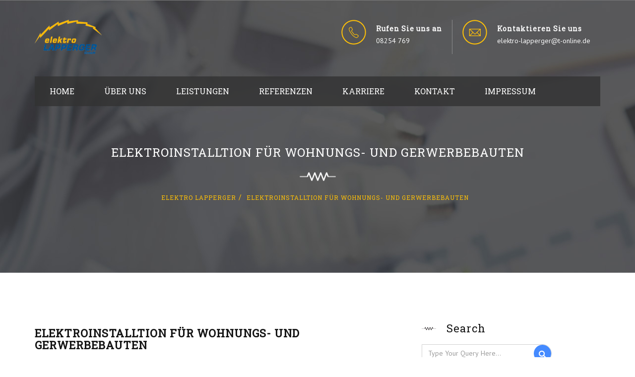

--- FILE ---
content_type: text/html; charset=UTF-8
request_url: https://elektro-lapperger.de/service-item/smoke-detectors/
body_size: 8851
content:
<!DOCTYPE html>
<!--[if lt IE 7 ]> <html class="ie6" lang="de-DE"> <![endif]-->
<!--[if IE 7 ]>    <html class="ie7" lang="de-DE"> <![endif]-->
<!--[if IE 8 ]>    <html class="ie8" lang="de-DE"> <![endif]-->
<!--[if IE 9 ]>    <html class="ie9" lang="de-DE"> <![endif]-->
<!--[if (gt IE 9)|!(IE)]><!--><html class="" lang="de-DE"> <!--<![endif]-->

<!--<![endif]-->
<head>

	<meta charset="UTF-8">
	<meta name="viewport" content="width=device-width, initial-scale=1">
	<title>Elektro Lapperger | Ihr kompetenter Ansprechpartner in Sachen Elektro</title>
    <meta name = "keywords" content = "elektro, lapperger, elektrobetrieb, elektromeister, elektroinstallation, starkstromanlagen, schwachstromanlagen, kabelanlagen, tv-anlagen, antennenanlagen, datenverkabelung, elektroinstallation, büro, gewerbebau, neubau, altbau, elektronische umbauarbeiten, beleuchtung, smart home, netzwerktechnik, elektronik, prüfung, verkabelung, strom, licht, schaltanlagenbau, lichtwellenleiter, datenleitungen, haustechnik, altomünster, aichach, adelzhausen, odelzhausen, markt indersdorf, schrobenhausen, aresing, gerolsbach, schiltberg, kühbach, schwabhausen, obergriesbach, dasing, friedberg, fürstenfeldbruck, augsburg, pfaffenhofen, dachau, neuburg, scheyern, pöttmes, münchen" />
    <meta name = "description" content = "Wir sind Ihr Spezialist für Elektroinstallationen sämtlicher Stark- und Schwachstromanlagen. Unser erfahrenes Team ist gerne für Sie da und erledigt alle Aufgaben fachgerecht und sauber." />

	<link rel="profile" href="http://gmpg.org/xfn/11">
	<link rel="pingback" href="https://elektro-lapperger.de/xmlrpc.php">
	<link rel="shortcut icon" type="image/x-icon" href="http://elektro-lapperger.de/wp-content/uploads/2016/02/fav-icon1.png" />
	

	<title>Elektroinstalltion für Wohnungs- und Gerwerbebauten &#8211; Elektro Lapperger</title>
<meta name='robots' content='max-image-preview:large' />
<link rel='dns-prefetch' href='//maps.googleapis.com' />
<link rel='dns-prefetch' href='//fonts.googleapis.com' />
<link rel="alternate" type="application/rss+xml" title="Elektro Lapperger &raquo; Feed" href="https://elektro-lapperger.de/feed/" />
<link rel="alternate" type="application/rss+xml" title="Elektro Lapperger &raquo; Kommentar-Feed" href="https://elektro-lapperger.de/comments/feed/" />
<script type="text/javascript">
window._wpemojiSettings = {"baseUrl":"https:\/\/s.w.org\/images\/core\/emoji\/14.0.0\/72x72\/","ext":".png","svgUrl":"https:\/\/s.w.org\/images\/core\/emoji\/14.0.0\/svg\/","svgExt":".svg","source":{"concatemoji":"https:\/\/elektro-lapperger.de\/wp-includes\/js\/wp-emoji-release.min.js?ver=6.1.1"}};
/*! This file is auto-generated */
!function(e,a,t){var n,r,o,i=a.createElement("canvas"),p=i.getContext&&i.getContext("2d");function s(e,t){var a=String.fromCharCode,e=(p.clearRect(0,0,i.width,i.height),p.fillText(a.apply(this,e),0,0),i.toDataURL());return p.clearRect(0,0,i.width,i.height),p.fillText(a.apply(this,t),0,0),e===i.toDataURL()}function c(e){var t=a.createElement("script");t.src=e,t.defer=t.type="text/javascript",a.getElementsByTagName("head")[0].appendChild(t)}for(o=Array("flag","emoji"),t.supports={everything:!0,everythingExceptFlag:!0},r=0;r<o.length;r++)t.supports[o[r]]=function(e){if(p&&p.fillText)switch(p.textBaseline="top",p.font="600 32px Arial",e){case"flag":return s([127987,65039,8205,9895,65039],[127987,65039,8203,9895,65039])?!1:!s([55356,56826,55356,56819],[55356,56826,8203,55356,56819])&&!s([55356,57332,56128,56423,56128,56418,56128,56421,56128,56430,56128,56423,56128,56447],[55356,57332,8203,56128,56423,8203,56128,56418,8203,56128,56421,8203,56128,56430,8203,56128,56423,8203,56128,56447]);case"emoji":return!s([129777,127995,8205,129778,127999],[129777,127995,8203,129778,127999])}return!1}(o[r]),t.supports.everything=t.supports.everything&&t.supports[o[r]],"flag"!==o[r]&&(t.supports.everythingExceptFlag=t.supports.everythingExceptFlag&&t.supports[o[r]]);t.supports.everythingExceptFlag=t.supports.everythingExceptFlag&&!t.supports.flag,t.DOMReady=!1,t.readyCallback=function(){t.DOMReady=!0},t.supports.everything||(n=function(){t.readyCallback()},a.addEventListener?(a.addEventListener("DOMContentLoaded",n,!1),e.addEventListener("load",n,!1)):(e.attachEvent("onload",n),a.attachEvent("onreadystatechange",function(){"complete"===a.readyState&&t.readyCallback()})),(e=t.source||{}).concatemoji?c(e.concatemoji):e.wpemoji&&e.twemoji&&(c(e.twemoji),c(e.wpemoji)))}(window,document,window._wpemojiSettings);
</script>
<style type="text/css">
img.wp-smiley,
img.emoji {
	display: inline !important;
	border: none !important;
	box-shadow: none !important;
	height: 1em !important;
	width: 1em !important;
	margin: 0 0.07em !important;
	vertical-align: -0.1em !important;
	background: none !important;
	padding: 0 !important;
}
</style>
	<link rel='stylesheet' id='wp-block-library-css' href='https://elektro-lapperger.de/wp-includes/css/dist/block-library/style.min.css?ver=6.1.1' type='text/css' media='all' />
<link rel='stylesheet' id='classic-theme-styles-css' href='https://elektro-lapperger.de/wp-includes/css/classic-themes.min.css?ver=1' type='text/css' media='all' />
<style id='global-styles-inline-css' type='text/css'>
body{--wp--preset--color--black: #000000;--wp--preset--color--cyan-bluish-gray: #abb8c3;--wp--preset--color--white: #ffffff;--wp--preset--color--pale-pink: #f78da7;--wp--preset--color--vivid-red: #cf2e2e;--wp--preset--color--luminous-vivid-orange: #ff6900;--wp--preset--color--luminous-vivid-amber: #fcb900;--wp--preset--color--light-green-cyan: #7bdcb5;--wp--preset--color--vivid-green-cyan: #00d084;--wp--preset--color--pale-cyan-blue: #8ed1fc;--wp--preset--color--vivid-cyan-blue: #0693e3;--wp--preset--color--vivid-purple: #9b51e0;--wp--preset--gradient--vivid-cyan-blue-to-vivid-purple: linear-gradient(135deg,rgba(6,147,227,1) 0%,rgb(155,81,224) 100%);--wp--preset--gradient--light-green-cyan-to-vivid-green-cyan: linear-gradient(135deg,rgb(122,220,180) 0%,rgb(0,208,130) 100%);--wp--preset--gradient--luminous-vivid-amber-to-luminous-vivid-orange: linear-gradient(135deg,rgba(252,185,0,1) 0%,rgba(255,105,0,1) 100%);--wp--preset--gradient--luminous-vivid-orange-to-vivid-red: linear-gradient(135deg,rgba(255,105,0,1) 0%,rgb(207,46,46) 100%);--wp--preset--gradient--very-light-gray-to-cyan-bluish-gray: linear-gradient(135deg,rgb(238,238,238) 0%,rgb(169,184,195) 100%);--wp--preset--gradient--cool-to-warm-spectrum: linear-gradient(135deg,rgb(74,234,220) 0%,rgb(151,120,209) 20%,rgb(207,42,186) 40%,rgb(238,44,130) 60%,rgb(251,105,98) 80%,rgb(254,248,76) 100%);--wp--preset--gradient--blush-light-purple: linear-gradient(135deg,rgb(255,206,236) 0%,rgb(152,150,240) 100%);--wp--preset--gradient--blush-bordeaux: linear-gradient(135deg,rgb(254,205,165) 0%,rgb(254,45,45) 50%,rgb(107,0,62) 100%);--wp--preset--gradient--luminous-dusk: linear-gradient(135deg,rgb(255,203,112) 0%,rgb(199,81,192) 50%,rgb(65,88,208) 100%);--wp--preset--gradient--pale-ocean: linear-gradient(135deg,rgb(255,245,203) 0%,rgb(182,227,212) 50%,rgb(51,167,181) 100%);--wp--preset--gradient--electric-grass: linear-gradient(135deg,rgb(202,248,128) 0%,rgb(113,206,126) 100%);--wp--preset--gradient--midnight: linear-gradient(135deg,rgb(2,3,129) 0%,rgb(40,116,252) 100%);--wp--preset--duotone--dark-grayscale: url('#wp-duotone-dark-grayscale');--wp--preset--duotone--grayscale: url('#wp-duotone-grayscale');--wp--preset--duotone--purple-yellow: url('#wp-duotone-purple-yellow');--wp--preset--duotone--blue-red: url('#wp-duotone-blue-red');--wp--preset--duotone--midnight: url('#wp-duotone-midnight');--wp--preset--duotone--magenta-yellow: url('#wp-duotone-magenta-yellow');--wp--preset--duotone--purple-green: url('#wp-duotone-purple-green');--wp--preset--duotone--blue-orange: url('#wp-duotone-blue-orange');--wp--preset--font-size--small: 13px;--wp--preset--font-size--medium: 20px;--wp--preset--font-size--large: 36px;--wp--preset--font-size--x-large: 42px;--wp--preset--spacing--20: 0.44rem;--wp--preset--spacing--30: 0.67rem;--wp--preset--spacing--40: 1rem;--wp--preset--spacing--50: 1.5rem;--wp--preset--spacing--60: 2.25rem;--wp--preset--spacing--70: 3.38rem;--wp--preset--spacing--80: 5.06rem;}:where(.is-layout-flex){gap: 0.5em;}body .is-layout-flow > .alignleft{float: left;margin-inline-start: 0;margin-inline-end: 2em;}body .is-layout-flow > .alignright{float: right;margin-inline-start: 2em;margin-inline-end: 0;}body .is-layout-flow > .aligncenter{margin-left: auto !important;margin-right: auto !important;}body .is-layout-constrained > .alignleft{float: left;margin-inline-start: 0;margin-inline-end: 2em;}body .is-layout-constrained > .alignright{float: right;margin-inline-start: 2em;margin-inline-end: 0;}body .is-layout-constrained > .aligncenter{margin-left: auto !important;margin-right: auto !important;}body .is-layout-constrained > :where(:not(.alignleft):not(.alignright):not(.alignfull)){max-width: var(--wp--style--global--content-size);margin-left: auto !important;margin-right: auto !important;}body .is-layout-constrained > .alignwide{max-width: var(--wp--style--global--wide-size);}body .is-layout-flex{display: flex;}body .is-layout-flex{flex-wrap: wrap;align-items: center;}body .is-layout-flex > *{margin: 0;}:where(.wp-block-columns.is-layout-flex){gap: 2em;}.has-black-color{color: var(--wp--preset--color--black) !important;}.has-cyan-bluish-gray-color{color: var(--wp--preset--color--cyan-bluish-gray) !important;}.has-white-color{color: var(--wp--preset--color--white) !important;}.has-pale-pink-color{color: var(--wp--preset--color--pale-pink) !important;}.has-vivid-red-color{color: var(--wp--preset--color--vivid-red) !important;}.has-luminous-vivid-orange-color{color: var(--wp--preset--color--luminous-vivid-orange) !important;}.has-luminous-vivid-amber-color{color: var(--wp--preset--color--luminous-vivid-amber) !important;}.has-light-green-cyan-color{color: var(--wp--preset--color--light-green-cyan) !important;}.has-vivid-green-cyan-color{color: var(--wp--preset--color--vivid-green-cyan) !important;}.has-pale-cyan-blue-color{color: var(--wp--preset--color--pale-cyan-blue) !important;}.has-vivid-cyan-blue-color{color: var(--wp--preset--color--vivid-cyan-blue) !important;}.has-vivid-purple-color{color: var(--wp--preset--color--vivid-purple) !important;}.has-black-background-color{background-color: var(--wp--preset--color--black) !important;}.has-cyan-bluish-gray-background-color{background-color: var(--wp--preset--color--cyan-bluish-gray) !important;}.has-white-background-color{background-color: var(--wp--preset--color--white) !important;}.has-pale-pink-background-color{background-color: var(--wp--preset--color--pale-pink) !important;}.has-vivid-red-background-color{background-color: var(--wp--preset--color--vivid-red) !important;}.has-luminous-vivid-orange-background-color{background-color: var(--wp--preset--color--luminous-vivid-orange) !important;}.has-luminous-vivid-amber-background-color{background-color: var(--wp--preset--color--luminous-vivid-amber) !important;}.has-light-green-cyan-background-color{background-color: var(--wp--preset--color--light-green-cyan) !important;}.has-vivid-green-cyan-background-color{background-color: var(--wp--preset--color--vivid-green-cyan) !important;}.has-pale-cyan-blue-background-color{background-color: var(--wp--preset--color--pale-cyan-blue) !important;}.has-vivid-cyan-blue-background-color{background-color: var(--wp--preset--color--vivid-cyan-blue) !important;}.has-vivid-purple-background-color{background-color: var(--wp--preset--color--vivid-purple) !important;}.has-black-border-color{border-color: var(--wp--preset--color--black) !important;}.has-cyan-bluish-gray-border-color{border-color: var(--wp--preset--color--cyan-bluish-gray) !important;}.has-white-border-color{border-color: var(--wp--preset--color--white) !important;}.has-pale-pink-border-color{border-color: var(--wp--preset--color--pale-pink) !important;}.has-vivid-red-border-color{border-color: var(--wp--preset--color--vivid-red) !important;}.has-luminous-vivid-orange-border-color{border-color: var(--wp--preset--color--luminous-vivid-orange) !important;}.has-luminous-vivid-amber-border-color{border-color: var(--wp--preset--color--luminous-vivid-amber) !important;}.has-light-green-cyan-border-color{border-color: var(--wp--preset--color--light-green-cyan) !important;}.has-vivid-green-cyan-border-color{border-color: var(--wp--preset--color--vivid-green-cyan) !important;}.has-pale-cyan-blue-border-color{border-color: var(--wp--preset--color--pale-cyan-blue) !important;}.has-vivid-cyan-blue-border-color{border-color: var(--wp--preset--color--vivid-cyan-blue) !important;}.has-vivid-purple-border-color{border-color: var(--wp--preset--color--vivid-purple) !important;}.has-vivid-cyan-blue-to-vivid-purple-gradient-background{background: var(--wp--preset--gradient--vivid-cyan-blue-to-vivid-purple) !important;}.has-light-green-cyan-to-vivid-green-cyan-gradient-background{background: var(--wp--preset--gradient--light-green-cyan-to-vivid-green-cyan) !important;}.has-luminous-vivid-amber-to-luminous-vivid-orange-gradient-background{background: var(--wp--preset--gradient--luminous-vivid-amber-to-luminous-vivid-orange) !important;}.has-luminous-vivid-orange-to-vivid-red-gradient-background{background: var(--wp--preset--gradient--luminous-vivid-orange-to-vivid-red) !important;}.has-very-light-gray-to-cyan-bluish-gray-gradient-background{background: var(--wp--preset--gradient--very-light-gray-to-cyan-bluish-gray) !important;}.has-cool-to-warm-spectrum-gradient-background{background: var(--wp--preset--gradient--cool-to-warm-spectrum) !important;}.has-blush-light-purple-gradient-background{background: var(--wp--preset--gradient--blush-light-purple) !important;}.has-blush-bordeaux-gradient-background{background: var(--wp--preset--gradient--blush-bordeaux) !important;}.has-luminous-dusk-gradient-background{background: var(--wp--preset--gradient--luminous-dusk) !important;}.has-pale-ocean-gradient-background{background: var(--wp--preset--gradient--pale-ocean) !important;}.has-electric-grass-gradient-background{background: var(--wp--preset--gradient--electric-grass) !important;}.has-midnight-gradient-background{background: var(--wp--preset--gradient--midnight) !important;}.has-small-font-size{font-size: var(--wp--preset--font-size--small) !important;}.has-medium-font-size{font-size: var(--wp--preset--font-size--medium) !important;}.has-large-font-size{font-size: var(--wp--preset--font-size--large) !important;}.has-x-large-font-size{font-size: var(--wp--preset--font-size--x-large) !important;}
.wp-block-navigation a:where(:not(.wp-element-button)){color: inherit;}
:where(.wp-block-columns.is-layout-flex){gap: 2em;}
.wp-block-pullquote{font-size: 1.5em;line-height: 1.6;}
</style>
<link rel='stylesheet' id='contact-form-7-css' href='https://elektro-lapperger.de/wp-content/plugins/contact-form-7/includes/css/styles.css?ver=5.7.1' type='text/css' media='all' />
<link rel='stylesheet' id='handyman-toolkit-css' href='https://elektro-lapperger.de/wp-content/plugins/handyman-toolkit/lib/css/plugin.css?ver=1.0' type='text/css' media='all' />
<!--[if lt IE 9]>
<link rel='stylesheet' id='ie-css-css' href='https://elektro-lapperger.de/wp-content/themes/handyman/css/ie.css?ver=6.1.1' type='text/css' media='all' />
<![endif]-->
<link rel='stylesheet' id='handyman-fonts-css' href='https://fonts.googleapis.com/css?family=Roboto+Slab%7CPT+Sans%3A400%2C400italic%2C700%2C700italic&#038;subset=latin%2Clatin-ext&#038;ver=6.1.1' type='text/css' media='all' />
<link rel='stylesheet' id='dashicons-css' href='https://elektro-lapperger.de/wp-includes/css/dashicons.min.css?ver=6.1.1' type='text/css' media='all' />
<link rel='stylesheet' id='font-awesome-min-css' href='https://elektro-lapperger.de/wp-content/themes/handyman/css/font-awesome.min.css?ver=6.1.1' type='text/css' media='all' />
<link rel='stylesheet' id='ionicons.min-css' href='https://elektro-lapperger.de/wp-content/themes/handyman/css/ionicons.min.css?ver=6.1.1' type='text/css' media='all' />
<link rel='stylesheet' id='bootstrap-min-css' href='https://elektro-lapperger.de/wp-content/themes/handyman/css/bootstrap.min.css?ver=6.1.1' type='text/css' media='all' />
<link rel='stylesheet' id='modern-business-css' href='https://elektro-lapperger.de/wp-content/themes/handyman/css/modern-business.css?ver=6.1.1' type='text/css' media='all' />
<link rel='stylesheet' id='handyman-main-css' href='https://elektro-lapperger.de/wp-content/themes/handyman/css/main.css?ver=6.1.1' type='text/css' media='all' />
<link rel='stylesheet' id='handyman-stylesheet-css' href='https://elektro-lapperger.de/wp-content/themes/handyman/style.css?ver=6.1.1' type='text/css' media='all' />
<link rel='stylesheet' id='responsive-css' href='https://elektro-lapperger.de/wp-content/themes/handyman/css/responsive.css?ver=6.1.1' type='text/css' media='all' />
<link rel='stylesheet' id='child-style-css' href='https://elektro-lapperger.de/wp-content/themes/handyman-child/style.css?ver=6.1.1' type='text/css' media='all' />
<script type='text/javascript' src='https://maps.googleapis.com/maps/api/js?v=3.exp&#038;ver=6.1.1' id='gmap-api-js'></script>
<script type='text/javascript' src='https://elektro-lapperger.de/wp-includes/js/jquery/jquery.min.js?ver=3.6.1' id='jquery-core-js'></script>
<script type='text/javascript' src='https://elektro-lapperger.de/wp-content/plugins/enable-jquery-migrate-helper/js/jquery-migrate/jquery-migrate-3.3.2-wp.js?ver=3.3.2-wp' id='jquery-migrate-js'></script>
<script type='text/javascript' src='https://elektro-lapperger.de/wp-content/plugins/handyman-toolkit/lib/js/plugin.js?ver=1.0' id='handyman-toolkit-js'></script>
<script type='text/javascript' id='simple-likes-public-js-js-extra'>
/* <![CDATA[ */
var simpleLikes = {"ajaxurl":"https:\/\/elektro-lapperger.de\/wp-admin\/admin-ajax.php","like":"Like","unlike":"Unlike"};
/* ]]> */
</script>
<script type='text/javascript' src='https://elektro-lapperger.de/wp-content/themes/handyman/include/postlike/simple-likes-public.js?ver=0.5' id='simple-likes-public-js-js'></script>
<!--[if lt IE 9]>
<script type='text/javascript' src='https://elektro-lapperger.de/wp-content/themes/handyman/js/html5/respond.min.js?ver=6.1.1' id='respond.min-js'></script>
<![endif]-->
<link rel="https://api.w.org/" href="https://elektro-lapperger.de/wp-json/" /><link rel="EditURI" type="application/rsd+xml" title="RSD" href="https://elektro-lapperger.de/xmlrpc.php?rsd" />
<link rel="wlwmanifest" type="application/wlwmanifest+xml" href="https://elektro-lapperger.de/wp-includes/wlwmanifest.xml" />
<meta name="generator" content="WordPress 6.1.1" />
<link rel="canonical" href="https://elektro-lapperger.de/service-item/smoke-detectors/" />
<link rel='shortlink' href='https://elektro-lapperger.de/?p=170' />
<link rel="alternate" type="application/json+oembed" href="https://elektro-lapperger.de/wp-json/oembed/1.0/embed?url=https%3A%2F%2Felektro-lapperger.de%2Fservice-item%2Fsmoke-detectors%2F" />
<link rel="alternate" type="text/xml+oembed" href="https://elektro-lapperger.de/wp-json/oembed/1.0/embed?url=https%3A%2F%2Felektro-lapperger.de%2Fservice-item%2Fsmoke-detectors%2F&#038;format=xml" />
<meta name="generator" content="Redux 4.5.10" />
        <script type="text/javascript">
            var jQueryMigrateHelperHasSentDowngrade = false;

			window.onerror = function( msg, url, line, col, error ) {
				// Break out early, do not processing if a downgrade reqeust was already sent.
				if ( jQueryMigrateHelperHasSentDowngrade ) {
					return true;
                }

				var xhr = new XMLHttpRequest();
				var nonce = '26b0f72845';
				var jQueryFunctions = [
					'andSelf',
					'browser',
					'live',
					'boxModel',
					'support.boxModel',
					'size',
					'swap',
					'clean',
					'sub',
                ];
				var match_pattern = /\)\.(.+?) is not a function/;
                var erroredFunction = msg.match( match_pattern );

                // If there was no matching functions, do not try to downgrade.
                if ( typeof erroredFunction !== 'object' || typeof erroredFunction[1] === "undefined" || -1 === jQueryFunctions.indexOf( erroredFunction[1] ) ) {
                    return true;
                }

                // Set that we've now attempted a downgrade request.
                jQueryMigrateHelperHasSentDowngrade = true;

				xhr.open( 'POST', 'https://elektro-lapperger.de/wp-admin/admin-ajax.php' );
				xhr.setRequestHeader( 'Content-Type', 'application/x-www-form-urlencoded' );
				xhr.onload = function () {
					var response,
                        reload = false;

					if ( 200 === xhr.status ) {
                        try {
                        	response = JSON.parse( xhr.response );

                        	reload = response.data.reload;
                        } catch ( e ) {
                        	reload = false;
                        }
                    }

					// Automatically reload the page if a deprecation caused an automatic downgrade, ensure visitors get the best possible experience.
					if ( reload ) {
						location.reload();
                    }
				};

				xhr.send( encodeURI( 'action=jquery-migrate-downgrade-version&_wpnonce=' + nonce ) );

				// Suppress error alerts in older browsers
				return true;
			}
        </script>

		<style type="text/css">.recentcomments a{display:inline !important;padding:0 !important;margin:0 !important;}</style><meta name="generator" content="Powered by WPBakery Page Builder - drag and drop page builder for WordPress."/>
<meta name="generator" content="Powered by Slider Revolution 6.6.8 - responsive, Mobile-Friendly Slider Plugin for WordPress with comfortable drag and drop interface." />
<script>function setREVStartSize(e){
			//window.requestAnimationFrame(function() {
				window.RSIW = window.RSIW===undefined ? window.innerWidth : window.RSIW;
				window.RSIH = window.RSIH===undefined ? window.innerHeight : window.RSIH;
				try {
					var pw = document.getElementById(e.c).parentNode.offsetWidth,
						newh;
					pw = pw===0 || isNaN(pw) || (e.l=="fullwidth" || e.layout=="fullwidth") ? window.RSIW : pw;
					e.tabw = e.tabw===undefined ? 0 : parseInt(e.tabw);
					e.thumbw = e.thumbw===undefined ? 0 : parseInt(e.thumbw);
					e.tabh = e.tabh===undefined ? 0 : parseInt(e.tabh);
					e.thumbh = e.thumbh===undefined ? 0 : parseInt(e.thumbh);
					e.tabhide = e.tabhide===undefined ? 0 : parseInt(e.tabhide);
					e.thumbhide = e.thumbhide===undefined ? 0 : parseInt(e.thumbhide);
					e.mh = e.mh===undefined || e.mh=="" || e.mh==="auto" ? 0 : parseInt(e.mh,0);
					if(e.layout==="fullscreen" || e.l==="fullscreen")
						newh = Math.max(e.mh,window.RSIH);
					else{
						e.gw = Array.isArray(e.gw) ? e.gw : [e.gw];
						for (var i in e.rl) if (e.gw[i]===undefined || e.gw[i]===0) e.gw[i] = e.gw[i-1];
						e.gh = e.el===undefined || e.el==="" || (Array.isArray(e.el) && e.el.length==0)? e.gh : e.el;
						e.gh = Array.isArray(e.gh) ? e.gh : [e.gh];
						for (var i in e.rl) if (e.gh[i]===undefined || e.gh[i]===0) e.gh[i] = e.gh[i-1];
											
						var nl = new Array(e.rl.length),
							ix = 0,
							sl;
						e.tabw = e.tabhide>=pw ? 0 : e.tabw;
						e.thumbw = e.thumbhide>=pw ? 0 : e.thumbw;
						e.tabh = e.tabhide>=pw ? 0 : e.tabh;
						e.thumbh = e.thumbhide>=pw ? 0 : e.thumbh;
						for (var i in e.rl) nl[i] = e.rl[i]<window.RSIW ? 0 : e.rl[i];
						sl = nl[0];
						for (var i in nl) if (sl>nl[i] && nl[i]>0) { sl = nl[i]; ix=i;}
						var m = pw>(e.gw[ix]+e.tabw+e.thumbw) ? 1 : (pw-(e.tabw+e.thumbw)) / (e.gw[ix]);
						newh =  (e.gh[ix] * m) + (e.tabh + e.thumbh);
					}
					var el = document.getElementById(e.c);
					if (el!==null && el) el.style.height = newh+"px";
					el = document.getElementById(e.c+"_wrapper");
					if (el!==null && el) {
						el.style.height = newh+"px";
						el.style.display = "block";
					}
				} catch(e){
					console.log("Failure at Presize of Slider:" + e)
				}
			//});
		  };</script>
<noscript><style> .wpb_animate_when_almost_visible { opacity: 1; }</style></noscript><style type='text/css' id='theme-customize-css'>
            
        </style>	


</head>


<body class="hm_services-template-default single single-hm_services postid-170 singular wpb-js-composer js-comp-ver-6.10.0 vc_responsive">

	<!-- Wrap -->
	<div id="wrap"> 

		<!-- header -->
		<header>
		
			<div class="top-banner">
			
				<div class="container"> 

					<!-- Top bar -->
					<div class="top-bar">
					
						<div class="logo">
															<a class="image-logo" href="https://elektro-lapperger.de/"><img src="https://elektro-lapperger.de/wp-content/uploads/2016/02/Logo_Lapperger.png" alt=""/></a>
														</div>
						
						<div class="top-right">
						
							<ul>
							
								<li>
									<img src="https://elektro-lapperger.de/wp-content/themes/handyman/images/icon-phone.png" alt="">
									<div class="media">
										<h6>Rufen Sie uns an</h6>
										<p>08254 769</p>
									</div>
								</li>
								
								<li>
									<img src="https://elektro-lapperger.de/wp-content/themes/handyman/images/icon-mail.png" alt="">
									<div class="media">
										<h6>Kontaktieren Sie uns</h6>
										<p>elektro-lapperger@t-online.de</p>
									</div>
								</li>
								
							</ul>
							
						</div>
						
					</div>

					<nav class="navbar ow-navigation">

						<div class="container no-padding">

							<div class="navbar-header">

								<div class="mobile-logo desktop-hide">
									
								</div>

								<button type="button" class="navbar-toggle collapsed" data-toggle="collapse" data-target="#navbar" aria-expanded="false" aria-controls="navbar">
									<span class="sr-only">Toggle navigation</span>
									<span class="icon-bar"></span>
									<span class="icon-bar"></span>
									<span class="icon-bar"></span>
								</button>

							</div>

							<div id="navbar" class="navbar-collapse collapse">
								<ul id="menu-main-menu" class="nav navbar-nav"><li id="menu-item-247" class="menu-item menu-item-type-post_type menu-item-object-page menu-item-home menu-item-247"><a title="Home" href="https://elektro-lapperger.de/">Home</a></li>
<li id="menu-item-262" class="menu-item menu-item-type-custom menu-item-object-custom menu-item-262"><a title="Über uns" href="#about">Über uns</a></li>
<li id="menu-item-266" class="menu-item menu-item-type-custom menu-item-object-custom menu-item-266"><a title="Leistungen" href="#services">Leistungen</a></li>
<li id="menu-item-267" class="menu-item menu-item-type-custom menu-item-object-custom menu-item-267"><a title="Referenzen" href="#clients">Referenzen</a></li>
<li id="menu-item-402" class="menu-item menu-item-type-custom menu-item-object-custom menu-item-402"><a title="Karriere" href="#karriere">Karriere</a></li>
<li id="menu-item-268" class="menu-item menu-item-type-custom menu-item-object-custom menu-item-268"><a title="Kontakt" href="#footer">Kontakt</a></li>
<li id="menu-item-318" class="menu-item menu-item-type-custom menu-item-object-custom menu-item-318"><a title="Impressum" href="#impressum">Impressum</a></li>
</ul>				
							</div>

						</div>

					</nav>

				</div>
				
			</div>
			
		</header>

			<!-- SUB BANNER -->
	<section class="sub-bnr" style='background-image: url(https://elektro-lapperger.de/wp-content/themes/handyman/images/bg/sub-bnr-bg.jpg);'>
	
		<div class="position-center-center">
		
			<div class="container">
			
				<h4>
					Elektroinstalltion für Wohnungs- und Gerwerbebauten				</h4>
				
				<img class="margin-15" src="https://elektro-lapperger.de/wp-content/themes/handyman/images/bnr-hr.png" alt="" > 
				
									<div class="breadcrumb">
						<!-- Breadcrumb NavXT 7.1.0 -->
<span property="itemListElement" typeof="ListItem"><a property="item" typeof="WebPage" title="Gehe zu Elektro Lapperger." href="https://elektro-lapperger.de" class="home" ><span property="name">Elektro Lapperger</span></a><meta property="position" content="1"></span> &gt; <span property="itemListElement" typeof="ListItem"><span property="name" class="post post-hm_services current-item">Elektroinstalltion für Wohnungs- und Gerwerbebauten</span><meta property="url" content="https://elektro-lapperger.de/service-item/smoke-detectors/"><meta property="position" content="2"></span>					</div>
									
			</div>
			
		</div>
		
	</section>
		<main id="main" class="site-main page_spacing">

	<div class="container no-padding">

		<div class="content-area blog-list content-left col-md-8 col-sm-8">
			<article id="post-170" class="post-170 hm_services type-hm_services status-publish has-post-thumbnail hentry">

	<h4 class="text-uppercase margin-bottom-20">Elektroinstalltion für Wohnungs- und Gerwerbebauten</h4>	<div class="entry-content">

		<p>Tempor incididunt ut labore et dolore magna aliqua. Ut enim ad minim veniam, quis nostrud exercitation ullamco laboris nisi ut aliquip com</p>
<p><img decoding="async" class="alignnone wp-image-10 size-full" src="https://el.phinkstadeveloper.de/wp-content/uploads/2016/02/ser-img-1.jpg" alt="ser-img-1" width="812" height="334" /></p>
<p>Because we primarily focus on this type of electrical work, we are able to complete projects such as meter replacements, to the panel replacements, house rewires, and troubleshooting more efficiently than other companies, which in turn, saves our customers time and money, and also keeps them happy.</p>
<p>troubleshooting more efficiently than other companies, which in turn, saves our customers time and money, and also keeps them house rewires.</p>

	</div>

	<ul class="row margin-top-50 features-list">
		<li class="col-md-6">
			<p>Our technicians will arrive on time, fully stocked and they are prepared to complete most electrical services they are in knowledgeable, repair, or maintain anything electrical.</p>
<ul>
<li>Vestibulum pulvinar commodo malesuada.</li>
<li>Pellentesque id massa et ligula convallis porta.</li>
<li>Vivamus sed nunc sed ligula rhoncus sit amet eu elit.</li>
<li>Curabitur in ipsum vel ipsum vehicula congue.</li>
</ul>
		</li>
		<li class="col-md-6">
					</li>
	</ul>

</article>

<div class="clearfix"></div>		</div>

			<div class="widget-area col-md-3 col-sm-4 col-xs-12 sidebar-right service-sidebar">
		<aside id="search-4" class="widget widget_search"><h4 class="widget-title">Search</h4><form method="get" id="searchform" class="searchform" action="https://elektro-lapperger.de/" >
	<div class="input-group">
	<input type="text" name="s" id="s" placeholder="Type Your Query Here..." class="form-control" required>
	<span class="input-group-btn">
		<button class="btn btn-default" type="submit"><i class="fa fa-search"></i></button>
	</span>
	</div><!-- /input-group -->
	</form></aside><aside id="text-10" class="widget widget_text">			<div class="textwidget"><img src="https://elektro-lapperger.de/wp-content/themes/handyman/images/offer-img.jpg" alt="handyman"/></div>
		</aside>	</div><!-- End Sidebar -->
	
	</div><!-- .container /- -->

</main><!-- .site-main -->

		<!-- FOOTER -->
		<footer>
			<div class="container">
			
				<div class="row" id="footer"> 
										
				</div>

				<!-- ADD INFO -->
				<div class="footer-bottom-cols">
					<ul class="row footer-bottom-ul">
						<li class="col-md-4 text-center bottom-text">
							<!-- <i class="fa fa-map-marker"></i>
							<h6></h6>-->
							<iframe src="https://www.google.com/maps/embed?pb=!1m14!1m8!1m3!1d10597.366674326897!2d11.2494111!3d48.3923814!3m2!1i1024!2i768!4f13.1!3m3!1m2!1s0x0%3A0x95477039de480032!2sElektro+Lapperger+GmbH!5e0!3m2!1sen!2smk!4v1517922681942" width="100%" height="200" frameborder="0" style="border:0" allowfullscreen></iframe>
						</li>
						<li class="col-md-4 text-center bottom-text">
							<i class="fa fa-phone" style="margin-bottom: 10px;"></i>
							<h6>Tel: 08254 769 / Fax: 08254 18 25</h6>
							<i class="fa fa-envelope-o" style="margin-top: 20px; margin-bottom: 10px;"></i>
							<h6>elektro-lapperger@t-online.de</h6>
						</li>
						<li class="col-md-4 text-center bottom-text" style="margin-top: 20px">
							<a href="https://goo.gl/ySnmbc" target="_blank"><img src="https://el.phinkstadeveloper.de/wp-content/uploads/2016/02/1505330299.png" /></a>
						</li>
					</ul>
				</div>
			</div>
		</footer>

		<!-- RIGHTS -->
		<div class="rights">
			<p><a href="/datenschutzerklarung/">Datenschutzerklärung</a><br />
Copyright © 2018 Alle Rechte vorbehalten</p>
		</div>

	</div>

	
		<script>
			window.RS_MODULES = window.RS_MODULES || {};
			window.RS_MODULES.modules = window.RS_MODULES.modules || {};
			window.RS_MODULES.waiting = window.RS_MODULES.waiting || [];
			window.RS_MODULES.defered = true;
			window.RS_MODULES.moduleWaiting = window.RS_MODULES.moduleWaiting || {};
			window.RS_MODULES.type = 'compiled';
		</script>
		<link rel='stylesheet' id='redux-custom-fonts-css' href='//elektro-lapperger.de/wp-content/uploads/redux/custom-fonts/fonts.css?ver=1674157258' type='text/css' media='all' />
<link rel='stylesheet' id='rs-plugin-settings-css' href='https://elektro-lapperger.de/wp-content/plugins/revslider/public/assets/css/rs6.css?ver=6.6.8' type='text/css' media='all' />
<style id='rs-plugin-settings-inline-css' type='text/css'>
#rs-demo-id {}
</style>
<script type='text/javascript' src='https://elektro-lapperger.de/wp-content/plugins/contact-form-7/includes/swv/js/index.js?ver=5.7.1' id='swv-js'></script>
<script type='text/javascript' id='contact-form-7-js-extra'>
/* <![CDATA[ */
var wpcf7 = {"api":{"root":"https:\/\/elektro-lapperger.de\/wp-json\/","namespace":"contact-form-7\/v1"}};
/* ]]> */
</script>
<script type='text/javascript' src='https://elektro-lapperger.de/wp-content/plugins/contact-form-7/includes/js/index.js?ver=5.7.1' id='contact-form-7-js'></script>
<script type='text/javascript' src='https://elektro-lapperger.de/wp-content/plugins/revslider/public/assets/js/rbtools.min.js?ver=6.6.8' defer id='tp-tools-js'></script>
<script type='text/javascript' src='https://elektro-lapperger.de/wp-content/plugins/revslider/public/assets/js/rs6.min.js?ver=6.6.8' defer id='revmin-js'></script>
<script type='text/javascript' src='https://elektro-lapperger.de/wp-content/themes/handyman/js/bootstrap.min.js' id='bootstrap-min-js'></script>
<script type='text/javascript' src='https://elektro-lapperger.de/wp-content/themes/handyman/js/jquery.isotope.min.js' id='jquery.isotope.min-js'></script>
<script type='text/javascript' src='https://elektro-lapperger.de/wp-content/themes/handyman/js/jquery.prettyPhoto.js' id='jquery.prettyPhoto-js'></script>
<script type='text/javascript' src='https://elektro-lapperger.de/wp-content/themes/handyman/js/owl.carousel.min.js' id='owl.carousel.min-js'></script>
<script type='text/javascript' src='https://elektro-lapperger.de/wp-content/themes/handyman/js/main.js' id='handyman-main-js'></script>
<script type='text/javascript' id='jquery-migrate-deprecation-notices-js-extra'>
/* <![CDATA[ */
var JQMH = {"ajaxurl":"https:\/\/elektro-lapperger.de\/wp-admin\/admin-ajax.php","report_nonce":"cf19752be5","backend":"","plugin_slug":"enable-jquery-migrate-helper","capture_deprecations":"1","single_instance_log":"1"};
/* ]]> */
</script>
<script type='text/javascript' src='https://elektro-lapperger.de/wp-content/plugins/enable-jquery-migrate-helper/js/deprecation-notice.js?ver=6.1.1' id='jquery-migrate-deprecation-notices-js'></script>

</body>
</html>

--- FILE ---
content_type: text/css
request_url: https://elektro-lapperger.de/wp-content/plugins/handyman-toolkit/lib/css/plugin.css?ver=1.0
body_size: -82
content:
/*
	Section Stylesheet
*/

/* ## Map Section ## */
.map{
	position: relative;
}
.map-canvas {
	border: medium none;
	height: 380px;
	width: 100%;	
}

--- FILE ---
content_type: text/css
request_url: https://elektro-lapperger.de/wp-content/themes/handyman/css/modern-business.css?ver=6.1.1
body_size: 1276
content:
/* MAIN CSS*/
img {
	-webkit-transition: 0.4s ease-in-out;
	-moz-transition: 0.4s ease-in-out;
	-ms-transition: 0.4s ease-in-out;
	-o-transition: 0.4s ease-in-out;
	transition: 0.4s ease-in-out;
	display: inline-block !important;
}

.footer-hr {
	height: 2px;
	width: 35px !important;
	background: #3399ff;
	border: none;
	margin: 0px;
}

.clients-row {
	padding-top: 50px;
}
.work, .team {
	padding-top: 100px;
}
.media-heading {
	color: #ffffff;
}
.top-btn {
	margin-top: 20px;
}
.appointment-bg {
	padding-top: 100px;
	padding-bottom: 100px;
}
.top-right {
	float: right;
}
.top-col-md-6 {
	padding-top: 50px;
	color: #ffffff;
	float: right;
}
textarea {
	height: 100px;
	width: 100%;
}
h1, h2, h3, h4, h5, h6 {
	font-family: 'Roboto Slab', serif;
	font-weight: 700;
	letter-spacing: 1px;
}
p {
	line-height: 1.6;
}
hr {
	height: 2px;
	width: 100px;
	background: #3399ff;
	border: none;
	margin: 0px;
}
.customcolor {
	color: #fdc206;
}
.brand, .address-bar {
	display: none;
}

.img-full {
	min-width: 100%;
}
.brand-before, .brand-name {
	text-transform: capitalize;
}
.tagline-divider {
	margin: 15px auto 3px;
	max-width: 250px;
	border-color: #999999;
}
.box {
	margin-bottom: 20px;
	padding: 30px 15px;
	background: #fff;
	background: rgba(255,255,255,0.9);
}
.intro-text {
	text-transform: uppercase;
	font-size: 1.25em;
	font-weight: 400;
	letter-spacing: 1px;
}
.img-border {
	float: none;
	margin: 0 auto 0;
	border: #999999 solid 1px;
}
.img-left {
	float: none;
	margin: 0 auto 0;
}
.rights {
	color: #ffffff;
	background-color: #3b3b3b;
	margin-right: 0px;
	margin-left: 0px;
	padding: 20px 0px;
}
.services-bg {
	background: url(../images/services-man.png);
	background-repeat: no-repeat;
	background-color: #f9f9f9;
}
.services-row>ul>.active>.col-md-12>.media-body>.media-heading>a {
	color: #ffc107 !important;
	text-decoration: none;
}
.carousel-inner>.item>.col-md-9>h3 {
	margin: 0px auto;
}
.media-heading>a {
	color: #ffffff;
}
.services-1 {
	background: url(../images/bg-lighting.png);
	background-repeat: no-repeat;
	background-size: cover;
}
.services-2 {
	background: url(../images/bg-circuit.png);
	background-repeat: no-repeat;
	background-size: cover;
}
.services-3 {
	background: url(../images/bg-audit.png);
	background-repeat: no-repeat;
	background-size: cover;
}
.services-1>.img-circle, .services-2>.img-circle, .services-3>.img-circle {
	float: left;
	position: relative;
	top: -20px;
}
.services-bg {
	padding-bottom: 100px;
}
.btn-emergency {
	background-color: #ffc107 !important;
	color: #000;
	border: none;
	width: 125px;
	margin-top: 20px;
}
.team-member:hover .afteroverlay {
	display: block;
	transition-duration: 1s;
}
.team-member:hover .beforeoverlay {
	display: none;
	transition-duration: 1s;
}
.afteroverlay {
	height: 400px;
	width: 100%;
	background-color: #000;
	opacity: 0.7;
	display: none;
	position: absolute;
	top: 0;
	padding-top: 100px;
	padding-bottom: 100px;
	padding-left: 20px;
	padding-right: 20px;
	transition-duration: 1s;
}
.after-text>h4, h5 {
	color: #ffffff;
}
.after-text>p {
	color: #ffffff;
}
.post {
	/*color: #fdc206 !important;*/
}
.beforeoverlay {
	background: url(../images/bg-overlay.png);
	height: 144px;
	width: 100%;
	z-index: 999;
	margin-top: -143px;
	position: relative;
	background-repeat: no-repeat;
	/*background-position-x: 0px;
	background-position-y: 0px;*/
	float: right;
}
.overlay-text {
	position: absolute;
	bottom: 0;
	right: 5px;
}
.overlay-text>h5 {
	color: #ffffff;
}
.overlay-text>p {
	color: #ffc107;
}
.team-row>.col-md-3>img {
	min-height: 400px;
	max-height: 400px;
}
.team-row {
	padding-bottom: 100px;
	padding-top: 50px;
}
.testimonial-fluid {
	background: url(../images/testimonial-bg.png);
	background-size: cover;
}
.testimonial-fluid {
	background: url(img/testimonial-bg.png);
	background-size: cover;
}
.clients-row>.col-md-2>img {
	opacity: 0.5;
}
.client-row>.col-md-2 {
	border: 2px solid #f1f1f1;
}
.clients-row>.col-md-2>img:hover {
	opacity: 1;
	transition-duration: 1s;
}
.appoint-dropdown {
	border-radius: 0px !important;
	background-color: transparent;
	color: black;
	width: 100%;
}
.appointment>.row>.col-md-7>.col-md-5 {
	margin: 10px;
}
.appointment>.row>.col-md-3>.col-md-12 {
	margin: 10px;
}
.btn-appoint {
	width: auto;
	color: #ffffff;
	border: none;
	margin-top: 20px;
}
.appointment-bg {
	background: url(../images/bg-appointment.png);
	background-size: cover;
	background-repeat: no-repeat;
}
.footer-ul {
	padding: 0 1em;
	list-style: none;
	color: #ffffff;
}
.footer-ul>li:before {
	content: "";
	border-color: transparent #ffffff;
	border-style: solid;
	border-width: 0.35em 0 0.35em 0.45em;
	display: block;
	height: 0;
	width: 0;
	left: -1em;
	top: 0.9em;
	position: relative;
}
.footer-row>.col-md-3 {
	color: #ffffff;
}
.footer-works>.col-md-3 {
	margin-right: 5px;
	margin-top: 5px;
	padding-left: 0px;
	padding-right: 0px;
}
footer .search{
	padding-left:10px;
}
.footer-works>.col-md-3>img {

}
.search {
	background-color: transparent;
	border: 1px solid #ffffff;
	height: 40px;
	margin-bottom: 20px;
	width: 100%;
}
.social {
	padding-top: 10px;
	padding-left: 0px;
}
.social>li {
	float: left;
	list-style: none;
	padding-left: 10px;
}
footer {
	background-color: #333333;
	padding-top: 100px;
}
.appoint-dropdown {
	text-align: left;
}
.appoint-dropdown>span {
	float: right;
	margin-top: 10px;
}
.blog-h5 {
	color: black;
	text-transform: uppercase;
}
.blog-p {
}
.blog-row {
	padding-bottom: 50px;
	padding-top: 50px;
}
.blog-text {
	background-color: #ffffff;
	padding-bottom: 50px;
	border-bottom: 1px solid #ececec;
}
.blog-sidebar {
	margin-top: -25px;
}
.side-date {
	color: #689dff !important;
	font-size: 12px !important;
}
.panel {
	border-bottom: 1px solid transparent;
	background: none;
}

--- FILE ---
content_type: text/css
request_url: https://elektro-lapperger.de/wp-content/themes/handyman/style.css?ver=6.1.1
body_size: 12496
content:
/*
	Theme Name: Handyman
	Theme URI: http://lolthemes.com/demo/wpm/handyman/
	Author: PremiumLayers
	Author URI: https://themeforest.net/user/premiumlayers/portfolio
	Description: Handyman Premium Wordpress Theme
	Version: 1.2
	Tags: threaded-comments, theme-options, sticky-post, full-width-template, flexible-header, featured-images, custom-menu, custom-header, custom-colors, custom-background
	License: GNU General Public License
	License URI: license.txt
	Text Domain: handyman
*/

/*
	[Table of contents]

	## WRAP
	## HEADER
	## NAVIGATION
	## BANNER
	## SERVICES
	## OUR FEATURED FOUNDERS
	## BLOG UPDATES 
	## APPOINMENT
	## NEWS FROM BLOG
	## PARTNERS / CLIENTS
	## FOOTER
	## SOCIAL ICONS
	## MEGA MENU
	## Wordpress
	## Navigation
*/

body {
	background: #fff;
	font-weight: normal;
	position: relative;
	font-size: 14px;
	font-family: 'PT Sans';
}

body,
main,
footer {
	overflow-x: hidden;
}

.no-left-padding {
	padding-left: 0;
}

.site-main {
	position: relative;
}

.fixedlayout.container {
	margin: 0 auto;
}

h1, h2, h3, h4, h5, h6 {
	font-family: 'Roboto Slab', serif;
	font-weight: 700;
	letter-spacing: 1px;
}

.navbar-collapse.collapse {
	padding: 0;
}

iframe,
img,
video {
	max-width: 100%;
}

audio {
	width: 100%;
}

.wpb_text_column > .wpb_wrapper ul {
	padding: 0;
}

.page_spacing {
	margin-top: 100px;
	margin-bottom: 100px;
}

.owclearfix::before,
.owclearfix::after {
	content: " ";
	display: table;
}

.owclearfix::after {
	clear: both;
}

.owpull-left {
	float: left;
}

.owpull-right {
	float: right;
}

.container {
    max-width: 100%;
}

.full-content {
	padding: 0;
}
.emergency-text h3 a,
.customcolor {
	 color: #fdc206;
}

/* =======================================================
      WRAPPER
======================================================== */
#wrap {
	position: relative;
	width: 100%;
	overflow: hidden;
}

/* =======================================================
      HEADINGS
======================================================== */
h1, h2, h3, h4, h5, h6 {
	font-weight: normal;
	color: #141414;
	font-family: 'Roboto Slab', serif;
	font-weight: bold;
}
h1 {
	font-size: 42px;
}
h2 {
	font-size: 36px;
}
h3 {
	font-size: 30px;
}
h4 {
	font-size: 22px;
}
h5 {
	font-size: 18px;
}
h6 {
	font-size: 14px;
	font-weight: bold;
}

p {
	font-family: inherit;
	font-weight: 400;
	color: #6f6f6f;
	line-height: 24px;
	/*text-rendering: optimizeLegibility;*/
}

a {
	-webkit-transition: all 0.4s ease-in-out;
	-moz-transition: all 0.4s ease-in-out;
	-o-transition: all 0.4s ease-in-out;
	-ms-transition: all 0.4s ease-in-out;
	transition: all 0.4s ease-in-out;
	text-decoration: none !important;
	height: auto;
}

img{
	max-width: 100%;
	height: auto;
	-webkit-transition: 0.4s ease-in-out;
	-moz-transition: 0.4s ease-in-out;
	-ms-transition: 0.4s ease-in-out;
	-o-transition: 0.4s ease-in-out;
	transition: 0.4s ease-in-out;
	display: inline-block !important;
}

ul {
	margin-bottom: 0px;
}

a {
	text-decoration: none;
	color: #141414;
}

.text-white {
    color: #fff !important;
}

.font-roboto {
	font-family: 'Roboto Slab', serif;
}
.font-pt {
	font-family: 'PT Sans';
}
p.intro-small {
	font-style: italic;
	color: #f5f5f5;
	width: 80%;
	margin: 0 auto;
}
.text-transform-none {
	text-transform: none !important;
}
.text-white {
	color: #fff !important;
}
.text-bold {
	font-weight: bold !important;
}
.text-normal {
	font-weight: normal !important;
}
.font-12px {
	font-size: 12px !important;
}
.font-14px {
	font-size: 14px !important;
}
.font-16px {
	font-size: 16px !important;
}
.font-18px {
	font-size: 18px !important;
}
.font-20px {
	font-size: 20px !important;
}
.font-bold {
	font-weight: bold !important;
}
.font-normal {
	font-weight: normal !important;
}
.white-text {
	color: #fff !important;
}
.font-italic {
	font-style: italic;
}
.font-bold {
	font-weight: bold !important;
}
a:hover, a:focus {
	color: #005598;
}
.primary-color {
	color: #448aff !important;
}
.primary-color-2 {
	color: #ffc107 !important;
}
.border-bottom-1 {
	border-bottom: 1px solid #ededed;
}
.sub-bnr .position-center-center {
	left: 50%;
	position: absolute;
	top: 65%;
	-webkit-transform: translate(-50%, -50%);
	-moz-transform: translate(-50%, -50%);
	-ms-transform: translate(-50%, -50%);
	transform: translate(-50%, -50%);
}
.team ul li .position-center-center,
.latest-work.light-gray-bg .items.col-4  li .position-center-center,
.services-bg.light-gray-bg .services .nav-tabs li .position-center-center,
.light-gray-bg .offer-services ul li .position-center-center,
.latest-work .portfolio.style-2 ul li .position-center-center,
.latest-work .items.col-3 .position-center-center {
	left: 50%;
	position: absolute;
	top: 50%;
	-webkit-transform: translate(-50%, -50%);
	-moz-transform: translate(-50%, -50%);
	-ms-transform: translate(-50%, -50%);
	transform: translate(-50%, -50%);
}
.white-bg {
	background: #fff;
}
.relative {
	position: relative;
}
.line-height-24 {
	line-height: 24px !important;
}
.dark-text p {
	color: #141414;
}
.light-gray-bg {
	background: #f9f9f9;
}
.customcolor1 {
	color: #448aff;
}
.latest-work.light-gray-bg ul {
	padding-left: 0;
}

.testimonial {
	background-attachment: fixed;
	background-repeat: no-repeat;
}
/* Slider */
.home-slider #slide-3-layer-2,
.home-slider .rs-looped.rs-slideloop {
	text-shadow: 3px 5px 0 rgba(0, 0, 0, 0.5);
}
.home-slider #slide-4-layer-5,
.home-slider #slide-4-layer-3,
.home-slider #slide-4-layer-2 {
	text-shadow: 2px 3px 0 rgba(0, 0, 0, 0.5);
}

.home-slider #slide-4-layer-12 a,
.home-slider #slide-3-layer-5 a {
	color: #fff;
}
.home-slider #slide-4-layer-11 a:focus,
.home-slider #slide-4-layer-11 a:hover,
.home-slider #slide-3-layer-7 a:focus,
.home-slider #slide-3-layer-7 a:hover {
	color: #fff;
	outline: none;
}

.hebe .tp-bullet:hover, 
.hebe .tp-bullet.selected {
	background: rgba(255, 255, 255, 1)!important;
    border: 5px solid rgba(0, 0, 0, 1)
} 
.hebe .tp-bullet {
	height: 6px;
	width: 6px;
	background: rgba(0, 0, 0, 0.5) !important;
}
.hebe .tp-bullet .tp-bullet-image {
	display: none !important;
}

/* =======================================================
      BTN STYLE
======================================================== */
.btn {
	border: 2px solid #448aff;
	color: #448aff;
	display: inline-block;
	padding: 10px 30px;
	border-radius: 0px;
	text-transform: uppercase;
	font-weight: bold;
	font-family: 'Roboto Slab', serif;
	font-size: 15px;
	letter-spacing: 1px;
}
.btn:hover {
	background: #448aff;
	color: #fff;
}
.btn-more {
	font-size: 11px;
	background: #448aff;
	color: #fff;
	font-weight: normal;
	border: none;
	padding: 13px 30px;
	box-shadow: 4px 4px 0 #1c66bb;
}
.btn-more:hover {
	background: #ffc107;
	box-shadow: 4px 4px 0 #dca500;
}
.btn-yellow {
	background: #ffc107;
	color: #333333;
	border: none;
}
.btn-yellow:hover {
	background: #448aff;
	color: #fff;
}
.btn-blue {
	background: #448aff;
	color: #fff;
	font-size: 13px;
	outline: 3px solid rgba(68,138,255,0.5);
	white-space: normal;
}
.btn-blue:hover {
	background: #ffc107;
	color: #fff;
	border-color: #ffc107;
	outline: 3px solid #ffc107;
}
.btn-white {
	background: #fff;
	color: #222222;
	font-size: 13px;
	border-color: #fff;
	outline: 3px solid rgba(255,255,255,0.5);
}
.btn-white:hover {
	background: #ffc107;
	color: #fff;
	border-color: #ffc107;
	outline: 3px solid #ffc107;
}
.parallax-bg {
	background-size: cover !important;
}
section {
	position: relative;
	overflow: hidden;
	width: 100%;
	background: #fff;
}
.text-shadow {
	text-shadow: 3px 5px 0 rgba(0,0,0,0.5);
}
.text-shadow-1 {
	text-shadow: 2px 3px 0 rgba(0,0,0,0.5);
}
/*=======================================================
      HEADING
========================================================*/
.heading {
	width: 70%;
	margin: 0 auto;
	margin-bottom: 50px;
	text-align: center;
}
.heading h3 {
	font-size: 45px;
	margin: 0px;
}
.heading hr {
	background: url(images/hr-bottom.png) no-repeat;
	width: 101px;
	height: 16px;
	border: none;
	margin: 30px auto;
}
.heading p {
	font-size: 15px;
	line-height: 24px;
	color: #777777;
}
/*=======================================================
      TOP BAR
========================================================*/
.top-bar {
	padding-top: 40px;
	padding-bottom: 40px;
	display: inline-block;
	width: 100%;
}
.top-bar h6 {
	margin-top: 10px;
	margin-bottom: 5px;
}
.top-bar p,
.top-bar p a,
.top-bar p a:focus {
	color: #fff !important;
}
.top-right {
	float: right;
}
.top-right ul {
	float: right;
	padding-left: 0;
}

.top-right ul li {
	float: left;
	display: inline-block;
	margin-left: 20px;
	padding-right: 20px;
	border-right: 1px solid rgba(255,255,255,0.3);
}
.top-right ul li:last-of-type {
	border-right: 0;
}

.top-right ul li img {
	float: left;
	margin-right: 20px;
}
.top-right ul li .media {
	margin: 0px;
	padding: 0px;
	display: inline-block;
}
.top-right ul li .media h6 {
	color: #fff;
}
.logo {
	float: left;
}

.logo .text-logo {
	color: #fff;
	font-size: 24px;
	font-family: "Roboto Slab",serif;
	text-transform: uppercase;
	transition: all 0.4s ease-in-out 0s;
}
.logo .text-logo:hover  {
	color: #448aff;
}
.logo a:focus,
.logo .text-logo:focus,
.logo .text-logo:hover {
	outline: none;
}


/*=======================================================
      HEADER
========================================================*/
header {
	position: absolute;
	width: 100%;
	z-index: 9999;
}
header .navbar {
	background: rgba(51,51,51,0.8);
	border: none;
	margin: 0px;
	padding: 0px;
	border-radius: 0px;
	text-align: center;
	width: 100%;
}
.ow-navigation.navbar {
	display: inline-block;
}

.ow-navigation .navbar-nav {
	display: inline-block;
	width: 100%;
}
.ow-navigation.navbar li {
	display: inline-block;
	float: left;
	margin: 0 20px;
}
.ow-navigation.navbar .navbar-nav > li a {
	font-size: 16px;
	color: #fff;
	background: none;
	padding: 20px 10px;
	padding-bottom: 15px;
	font-family: 'Roboto Slab', serif;
	text-transform: uppercase;
	border-bottom: 5px solid;
	border-color: transparent;
}
.ow-navigation.navbar  li  a:focus,
.ow-navigation.navbar  li  a:hover {
	background: none;
	border-color: #ffc107;
	outline:none;
}

/*.ow-navigation.navbar li.active a {
	background: none;
	border-color: #ffc107;
}*/

.ow-navigation.navbar-nav .quotes a {
	font-size: 16px;
	text-transform: uppercase;
	color: #ffc107;
}
.ow-navigation .dropdown-menu {
	background: #333333;
    padding: 0;
	box-shadow: none;
	border-radius: 0;
	min-width: 250px;
}

.ow-navigation .navbar-nav ul.dropdown-menu li {
	margin: 0;
	display: block;
	float: none;
}
.ow-navigation .navbar-nav ul.dropdown-menu li a {
	border-bottom: 1px solid rgba(255, 255, 255, 0.1);
    font-size: 14px;
    line-height: 40px;
    padding: 0 20px;
    color: #999;
    display: inline-block;
    float: left;
    padding: 0 20px;
    text-decoration: none;
    width: 100%;
}
.ow-navigation ul.dropdown-menu li a:focus,
.ow-navigation ul.dropdown-menu li a:hover { 
	background-color: transparent;
	outline: none;
	color: #fdc206;
}

.ow-navigation li.quotes {
	margin: 0 !important;
	height: 60px;
	float: right;
}

.ow-navigation li.quotes a {
	background: #333333;
    color: #ffc107 !important;
    display: inline-block;
    font-family: "Roboto Slab",serif;
    font-size: 16px;
    padding: 0px 50px !important;
    text-transform: uppercase;
	line-height: 60px;
	height: 60px;
}

.ow-navigation .navbar-nav .quotes a:hover {
	background: #ffc107;
	color: #333333 !important;
}

/*=======================================================
      SUB BANNER
========================================================*/
.sub-bnr {
	background-size: cover;
	min-height: 550px;
	text-align: center;
}
.sub-bnr h4 {
	color: #fff;
	font-size: 24px;
	font-weight: normal;
	text-transform: uppercase;
	word-wrap: break-word;
	line-height: normal;
}

/* Breadcrumb */
.sub-bnr .breadcrumb {
	background: none;
}
.sub-bnr .breadcrumb  span,
.sub-bnr .breadcrumb  span a{
	letter-spacing: 1px;
	text-transform: uppercase;
	font-family: 'Roboto Slab', serif;
	color: #ffc107;
	font-size: 12px;
}

.sub-bnr .breadcrumb > span::after {
    color: #ffc107;
    content: "/ ";
    font-size: 14px;
    padding: 0 5px;
}
.sub-bnr  .breadcrumb > span:last-of-type:after {
	content: "";
}
.sub-bnr .breadcrumb {
	font-size: 0;	
}

/*=======================================================
      SERVICES
========================================================*/
.what-we-do .rotatebox {
	min-height: 323px;
	line-height: 323px;
	text-align: center;
}
.services-bg {
	background-color: #f9f9f9;
	background-position: left top;
	background-repeat: no-repeat;
}
.services .nav-tabs {
	border: none;
	padding-left: 0;
}
.services .nav-tabs li {
	position: relative;
}
.services .nav-tabs .position-center-center {
	width: 100%;
	padding: 0px 30px;
}
.services .nav-tabs li span {
	color: #fff;
	font-weight: 600;
	margin-bottom: 15px;
	display: inline-block;
	width: 100%;
	letter-spacing: 1px;
	font-size: 14px;
	text-transform: uppercase;
}
.services .nav-tabs li p {
	color: #fff;
	line-height: 20px;
}
.services {
	padding-left: 120px;
}

.services .nav-tabs li {
	display: inline-block;
	margin-bottom: 30px;
	min-height: 160px;
	width: 100%;
	background-repeat: no-repeat;
	background-size: cover;
}
.services .nav-tabs li a {
	display: inline-block;
	width: 100%;
	padding-left: 10px;
}
.services .nav-tabs li .position-center-center {
	position: relative;
}
.services .nav-tabs .media-left {
	text-align: left;
	position: absolute;
	left: 30px;
}
.services .nav-tabs .media-body { 
	display: inline-block;
	padding-left: 65px;
	width: 100%;
}
.services .nav-tabs li.active span {
	color: #ffc107;
}
.services .nav-tabs li:hover span {
	color: #ffc107;
}
.services {
}
.services-1, .services-2, .services-3 {
}
/*=======================================================
      WORK
========================================================*/
.latest-work .text-center ul {
	padding-left: 0;
}
.latest-work .filter {
	background-color: #333;
	margin: 0px;
	min-height: 380px;
}
.latest-work .filter li a {
	color: #fff;
	font-family: 'Roboto Slab', serif;
	font-weight: 400;
	line-height: 22px;
	font-size: 12px;
	padding: 10px 0;
	display: inline-block;
	width: 100%;
	text-transform: uppercase;
}
.latest-work .filter li a:hover {
	color: #ffc107
}
.latest-work .filter li a.active {
	color: #ffc107
}

.latest-work .filter li a:focus {
	outline: none;
}

.latest-work .item {
	margin-bottom: 30px;
}
.latest-work .col-4 .item {
	width: 25%;
}
.gal-item .hover-info {
	position: absolute;
	height: 100%;
	width: 100%;
	background: rgba(51,51,51,0.9);
	z-index: 9;
	opacity: 0;
	top: 0px;
	left: 0px;
	-webkit-transition: all 0.4s ease-in-out;
	-moz-transition: all 0.4s ease-in-out;
	-o-transition: all 0.4s ease-in-out;
	-ms-transition: all 0.4s ease-in-out;
	transition: all 0.4s ease-in-out;
}
.gal-item .hover-info a {
	color: rgba(255,255,255,0.8);
	font-size: 60px;
	display: inline-block;
	position: relative;
}
.gal-item .hover-info a:hover {
	color: #fff;
}
.gal-item:hover .hover-info {
	opacity: 1;
}
.gal-item {
	position: relative;
	overflow: hidden;
	width: 100%;
}
.portfolio.style-2 li.item {
	width: 16.5% !important;
	text-align: center;
	float: left;
}
.latest-work .portfolio.style-2 li.item .gal-item > img { 
	width: 100%;
}
.portfolio.style-2 li.large {
	width: 34% !important;
	text-align: center;
	float: left;
}

.portfolio.style-2 > .row {
	padding: 0;
}
.portfolio.style-2 li.item a {
	font-size: 18px;
	color: #ffc107;
	height: 38px;
	width: 38px;
	border-radius: 50%;
	border: 1px solid #ffc107;
	line-height: 36px;
	text-align: center;
	margin: 0 5px;
}
.portfolio.style-2 li.item a:hover {
	background: #ffc107;
	color: #fff;
}
.portfolio.style-2 li.item h6 {
	color: #fff;
	font-size: 18px;
	margin-top: 30px;
	margin-bottom: 30px;
	text-transform: uppercase;
}
/*=======================================================
      COUNTER
========================================================*/
.counter {
	background-repeat: no-repeat;
	background-size: cover;
}
.counter ul li {
	width: 20%;
	float: left;
	padding-left: 0;
}
.counter ul li img {
	display: inline-block;
	float: left;
	margin-right: 20px;
}
.counter ul li span {
	color: #ffc107;
	font-size: 30px;
	margin-top: 30px;
	display: inline-block;
	letter-spacing: 1px;
	text-align: left;
	font-weight: bold;
}
.counter ul li h5 {
	color: #fff;
	font-size: 18px;
	font-weight: bold;
	text-transform: uppercase;
	font-family: 'PT Sans';
	margin-top: 10px;
}
.counter ul li .img-up {
	min-height: 70px;
	vertical-align: bottom;
	display: inline-block;
	width: 100%;
	position: relative;
	font-family: 'Roboto Slab', serif;
}
/*=======================================================
      NEWS
========================================================*/ 

.news {
	position: relative;
}
.latest-news ul {
	padding-left: 0;
}
.latest-news  .news .post-date a {
	position: absolute;
	height: 70px;
	width: 70px;
	background: #ffc107;
	text-align: center;
	font-weight: bold;
	text-transform: uppercase;
	display: inline-block;
	color: #fff;
	font-size: 22px;
	font-family: 'Roboto Slab', serif;
	line-height: 24px;
	padding-top: 10px;
	letter-spacing: 1px;
	top: 30px;
	left: 40px;
}
.news .post-date small {
	font-size: 15px;
	font-weight: bold;
}
.post-detail .entry-title {
    margin-top: 0;
}
.latest-news  .news .post-detail {
	padding: 0 30px;
	margin-top: -40px;
}
.latest-news  .news .post-detail article  {
	background: #fff;
	padding: 30px 20px;
	position: relative;
	z-index: 9;
	text-align: center;
	box-shadow: 0 5px 3px rgba(0,0,0,0.1);
}
.latest-news .news .post-detail a {
	font-family: 'Roboto Slab', serif;
	font-weight: bold;
	display: inline-block;
	text-transform: uppercase;
	margin-bottom: 10px;
	letter-spacing: 0.5px;
}
.latest-news .news .post-detail span a {
	font-family: "PT Sans";
    font-size: 14px;
    font-weight: normal;
	color: #777;
    font-style: italic;
}
.latest-news  .news .post-detail span a:focus {
	outline: none;
}
.latest-news  .news .post-detail span {
	font-style: italic;
	color: #777;
	display: inline-block;
}
.latest-news .news .post-detail span::after {
	content: "|";
	color: #777;
	margin: 0 5px;
}
.latest-news .news .post-detail span.sl-wrapper:after {
	content: "";
	margin: 0;
}
.latest-news .news  span.sl-wrapper span.sl-loader:after {
	content: "";
	margin: 0;
}
.latest-news  .news  span.sl-wrapper span.sl-count:after {
	content: "";
	margin: 0;
}
.latest-news .news  span.sl-wrapper span.sl-icon:after {
	content: "";
	margin: 0;
}
.latest-news .news  .post-detail span:last-of-type:after {
	content: "";
	margin: 0;
}
.latest-new .news .post-detail span i {
	margin-right: 5px;
}
.type-post .latest-news .news {
	padding: 50px 30px;
	margin-bottom: 40px;
	box-shadow: none;
	border-bottom: 1px solid #ececec;
}
.latest-news .news .btn {
	width: auto;
	margin-top: 20px;
	font-size: 12px;
}
.latest-news .news .post-detail span i {
	margin-right: 10px;
}
.latest-news .news p {
	line-height: 26px;
	color: #999999;
}
/*=======================================================
      WHO WE
========================================================*/
.who-we  ul {
	padding-left: 0;
	display: inline-block;
}

.who-we h3 {
	font-size: 36px;
	margin-bottom: 40px;
	margin-top: 0px;
}
.who-we p {
	font-size: 14px;
	margin-bottom: 30px;
}
.who-we .btn {
	padding: 10px 30px;
	font-size: 12px;
	outline: none;
	margin-top: 30px;
}
.who-we .btn-yellow {
	padding: 10px 30px;
	font-size: 12px;
	outline: none;
	margin-top: 30px;
	margin-left: 20px;
	background: none;
	border: 2px solid #ffc107;
}
.who-we .btn-yellow:hover {
	background: #ffc107;
}
.list-style li {
	position: relative;
	padding-left: 20px;
	line-height: 30px;
	float: left;
	width: 50%;
	color: #6f6f6f;
}
.list-style li:before {
	position: absolute;
	left: 0px;
	content: "\f105";
	font-size: 14px;
	color: #5091ff;
	font-family: 'FontAwesome';
}

.features-list ul {
	margin-top: 30px;
}
.features-list ul > li {
	position: relative;
	padding-left: 20px;
	line-height: 30px;
	float: left;
	width: 100%;
	color: #6f6f6f;
}
.features-list ul > li:before {
	position: absolute;
	left: 0px;
	content: "\f105";
	font-size: 14px;
	color: #5091ff;
	font-family: 'FontAwesome';
}

.offer-services > ul {
	padding: 0;
}
.offer-services li {
	float: left;
	display: inline-block;
	width: 20%;
	position: relative;
	text-align: center;
	padding-top: 70px;
	-webkit-transition: all 0.2s ease-in-out;
	-moz-transition: all 0.2s ease-in-out;
	-o-transition: all 0.2s ease-in-out;
	-ms-transition: all 0.2s ease-in-out;
	transition: all 0.2s ease-in-out;
}
.offer-services li > img {
	width: 100%;
}
.offer-services li:hover {
	padding-top: 0px;
	padding-bottom: 70px;
}
.offer-services li h5 {
	text-transform: uppercase;
	color: #fff;
	font-weight: normal;
	margin-top: 20px;
	letter-spacing: 1px;
}
.offer-services li p {
	color: #fff;
	letter-spacing: 1px;
}
.offer-services li .img-responsive {
	width: 100%;
}
.offer-services li a {
	color: #448aff;
	background: #f9f9f9;
	height: 70px;
	position: absolute;
	width: 100%;
	bottom: 0px;
	line-height: 70px;
	left: 0px;
	font-weight: bold;
	font-size: 14px;
	text-transform: uppercase;
	letter-spacing: 1px;
	font-family: 'Roboto Slab', serif;
	z-index: -1;
	-webkit-transition: all 0.2s ease-in-out;
	-moz-transition: all 0.2s ease-in-out;
	-o-transition: all 0.2s ease-in-out;
	-ms-transition: all 0.2s ease-in-out;
	transition: all 0.2s ease-in-out;
	opacity: 0;
}
.offer-services li .position-center-center {
	margin-top: 35px;
	-webkit-transition: all 0.2s ease-in-out;
	-moz-transition: all 0.2s ease-in-out;
	-o-transition: all 0.2s ease-in-out;
	-ms-transition: all 0.2s ease-in-out;
	transition: all 0.2s ease-in-out;
}
.offer-services li:hover .position-center-center {
	margin-top: -35px;
}
.offer-services li a:hover {
	color: #f9f9f9;
	background: #448aff;
}
.offer-services li:hover a {
	z-index: 1;
	opacity: 1;
}
/*=======================================================
      TEAM
========================================================*/
.team  ul   {
	padding-left: 0;
}

.team ul li {
	position: relative;
}
.team ul li article {
	position: relative;
	border: 1px solid #ececec;
	position: relative;
	overflow: hidden;
}
.team ul li article h6 {
	color: #fff;
	margin: 0px;
	margin-bottom: 5px;
}
.team .team-hover {
	position: absolute;
	top: 0px;
	height: 100%;
	width: 100%;
	left: -100%;
	background: rgba(51,51,51,0.9);
	-webkit-transition: all 0.2s ease-in-out;
	-moz-transition: all 0.2s ease-in-out;
	-o-transition: all 0.2s ease-in-out;
	-ms-transition: all 0.2s ease-in-out;
	transition: all 0.2s ease-in-out;
}
.team .team-hover span {
	margin: 10px 0;
	font-weight: bold;
	margin-bottom: 20px;
}
.team .position-center-center {
	width: 100%;
	padding: 0 20px;
}
.team ul li article p {
	color: #fff;
	line-height: 24px;
}
.team ul li article span {
	color: #ffc107;
	font-size: 12px;
	display: inline-block;
	width: 100%;
	font-weight: bold;
}
.team .social li {
	margin: 0 10px 0 0;
	padding: 0px;
}
.team .social li a {
	font-size: 14px;
	color: #fff;
	height: 40px;
	width: 40px;
	border-radius: 50%;
	border: 2px solid #fff;
	border-color: transparent;
	display: inline-block;
	text-align: center;
	line-height: 36px;
}
.team .social li a:hover {
	border-color: #fff;
}
.team .team-name {
	position: absolute;
	bottom: 0px;
	width: 100%;
	padding: 20px;
	left: 0px;
	text-align: right;
	background: rgba(51,51,51,0.9);
	-webkit-transition: all 0.2s ease-in-out;
	-moz-transition: all 0.2s ease-in-out;
	-o-transition: all 0.2s ease-in-out;
	-ms-transition: all 0.2s ease-in-out;
	transition: all 0.2s ease-in-out;
}
.team ul li article:hover .team-name {
	left: 100%;
}
.team ul li article:hover .team-hover {
	left: 0px;
}
.contact-page #map {
	height: 380px;
	border: 6px solid #f1f1f1;
	border-radius: 10px;
}
/*=======================================================
			CONTACT FORM
========================================================*/
.contact-form .error {
	border: 1px solid red;
}
.contact-form .error:before {
	content: "\f071";
	font-family: 'FontAwesome';
	position: absolute;
	color: red;
}
.success-msg {
	background: #fff;
	border: 1px solid #ABD0A8;
	color: #589051;
	margin-bottom: 30px;
	width: 100%;
	display: inline-block;
	text-align: center;
	padding: 11px 16px;
	border-radius: 4px;
	display: none;
}
.success-msg i {
	padding: 10px;
	border-radius: 50%;
	border: 1px solid #ABD0A8;
	margin-right: 10px;
}
.contact-form label {
	display: inline-block;
	width: 100%;
	font-weight: normal;
	font-size: 13px;
	margin-bottom: 20px;
}
.contact-form label input {
	border: 1px solid #cccccc;
	height: 40px;
	padding: 0 20px;
	border-radius: 0px;
	width: 100%;
	background: #fff;
	box-shadow: none !important;
	-webkit-transition: all 0.4s ease-in-out;
	-moz-transition: all 0.4s ease-in-out;
	-o-transition: all 0.4s ease-in-out;
	-ms-transition: all 0.4s ease-in-out;
	transition: all 0.4s ease-in-out;
}
.contact-form textarea {
	display: inline-block;
	width: 100%;
	position: relative;
	padding: 10px 20px;
	border: 1px solid #cccccc;
	height: 200px;
	border-radius: 0px;
	background: #fff;
	box-shadow: none !important;
	-webkit-transition: all 0.4s ease-in-out;
	-moz-transition: all 0.4s ease-in-out;
	-o-transition: all 0.4s ease-in-out;
	-ms-transition: all 0.4s ease-in-out;
	transition: all 0.4s ease-in-out;
}
.contact-form input:focus {
	border: 1px solid #448aff !important;
}
.contact-form textarea:focus {
	border: 1px solid #448aff !important;
}
.contact-form .btn {
	padding: 0px 50px;
	font-size: 15px;
	color: #fff;
	border: none;
	border-radius: 4px;
	height: 50px;
	width: 100%;
	background: #448aff;
	border: 2px solid #448aff;
	line-height: 44px;
	letter-spacing: 0.3px;
	-webkit-transition: all 0.4s ease-in-out;
	-moz-transition: all 0.4s ease-in-out;
	-o-transition: all 0.4s ease-in-out;
	-ms-transition: all 0.4s ease-in-out;
	transition: all 0.4s ease-in-out;
	margin-bottom: 50px;
}
.contact-form .btn:hover {
	background: #fff;
	border-color: #448aff;
	color: #448aff;
}
/*=======================================================
      TESTI
========================================================*/
.testi {
	position: relative;
	overflow: hidden;
	padding-bottom: 50px;
}
.testi .media-left .avatar {
	width: 127px;
	margin-right: 50px;
	display: inline-block;
}
.testi .media-left .avatar:before {
	height: 125px;
	width: 125px;
	position: absolute;
	content: "";
	display: inline-block;
	left: 0px;
	top: 0px;
	z-index: 3;
	border: 2px solid rgba(255,255,255,0.8);
}
.testi .quote {
	font-size: 40px;
	color: rgba(255,255,255,0.2);
	position: absolute;
	left: 0px;
	top: 0px;
}
.testi .media-left .avatar img {
	position: relative;
	z-index: 9;
}
.testi h5 {
	font-size: 20px;
	color: #fff;
	margin-bottom: 10px;
	margin-top: 0px;
	text-transform: uppercase;
}
.testi .owl-nav {
	position: absolute;
	left: 18%;
	bottom: -20px;
}
.testi .owl-nav div {
	display: inline-block !important;
	color: #fff;
	margin-right: 14px;
	height: 30px;
	width: 30px;
	border-radius: 50%;
	border: 1px solid #fff;
	line-height: 28px;
	text-align: center;
}
.testi .owl-dots {
	position: absolute;
	right: -20px;
	top: 40%;
	width: 6px;
}
.testi .owl-dots div {
	height: 6px;
	width: 6px;
	display: inline-block;
	background: rgba(255,255,255,0.3);
	margin-bottom: 0px;
	border-radius: 50%;
}
.testi .owl-dots .owl-dot.active {
	background: #fff;
}
.testi .owl-dots .owl-dot span {
	margin: 0px;
}
.testi span {
	display: inline-block;
	width: 100%;
	margin-bottom: 20px;
}
.testi .media-body p {
	color: #fff;
	font-size: 16px;
}
.testi .media-body span {
	color: #b0b7ff;
}
.texti-slide {
}
#content {
	position: relative;
}
/*=======================================================
      Emergency
========================================================*/
.wpb_revslider_element {
	margin-bottom: 0 !important;
}
.procsss {
	position: absolute;
	bottom: 50px;
	z-index: 999;
	background: none;
}
.procsss ul {
	background: rgba(0,0,0,0.5);
	padding: 30px 30px;
}
.process-inner {
	position: relative;
}
.procsss .process-number {
	position: absolute;
	left: 0;
}
.procsss .process-detials,
.procsss .process-number {
	display: inline-block;
}
.procsss .process-detials {
	width: 100%;
	padding-left: 65px;
}
.procsss ul li h6 {
	text-transform: uppercase;
	font-size: 20px;
	letter-spacing: 1px;
	color: #fff;
	margin-bottom: 5px;
	margin-top: 0;
}
.procsss ul li p {
	color: #fff;
	font-family: 'Roboto Slab', serif;
	margin: 0px;
}
.procsss .numb {
	display: inline-block;
	height: 45px;
	width: 45px;
	background: #ffc107;
	border-radius: 50%;
	line-height: 45px;
	text-align: center;
	color: #fff;
	font-family: 'Roboto Slab', serif;
	font-size: 20px;
	color: #fff;
	margin-right: 10px;
	-webkit-transition: all 0.2s ease-in-out;
	-moz-transition: all 0.2s ease-in-out;
	-o-transition: all 0.2s ease-in-out;
	-ms-transition: all 0.2s ease-in-out;
	transition: all 0.2s ease-in-out;
}
.procsss li:hover .numb {
	background: #fff;
	color: #ffc107;
}

.widget-area .widget ul li:before {
	content: "\f101";
	font-family: 'FontAwesome';
	position: absolute;
	left: 0px;
}

.widget-area .widget ul li {
	position: relative;
	padding-left: 15px;
	border-bottom: 1px solid #ececec;
	line-height: 35px;
}

.widget-area .widget ul li a {
	font-size: 16px;
	color: #777777;
	display: inline-block;
	width: 100%;
}
.widget-area .widget ul li a:focus,
.widget-area .widget ul li a:hover {
	color: #448aff;
	outline: none;
}

.news-post blockquote {
	color: #333333;
	font-size: 14px;
	border-left-color: #448aff;
	text-align: left;
	line-height: 26px;
	letter-spacing: 1px;
	margin-left: 50px;
	margin-top: 50px;
	margin-bottom: 50px;
}
.comments .media-body {
	padding: 30px;
	border: 1px solid #e9e9e9;
}
.comments .media-body h4 {
	color: #222222;
}
.comments .media-body h4 span {
	font-size: 12px;
	color: #777777;
	margin-left: 20px;
	display: inline-block;
	width: 100%;
}
.comments .media-body a {
	float: right;
	margin-top: -23px;
}
.comments {
	margin-top: 30px;
}
.comments .media-list {
	margin-bottom: 30px;
}
.comments .media-list li {
	padding: 20px 0;
}
.comments .media-left {
	margin-right: 20px;
}
.comments .media-left a {
	width: 100px;
	display: inline-block;
}
.comments .media p {
	margin-top: 15px;
	font-size: 13px;
}
.comments .media h6 span {
	font-size: 11px;
	color: #448aff;
	display: inline-block;
	margin: 0;
	width: 100%;
	margin-top: 15px;
}
.comments .media h6 {
	font-weight: 700;
	color: #222222;
}
.comments .media a {
	font-size: 14px;
	color: #5d7fe0;
	font-weight: normal;
	font-style: italic;
	text-align: center;
}
.comments .media a img {
	margin-bottom: 10px;
}
.comments form label {
	text-transform: uppercase;
	font-weight: normal;
	margin-top: 20px;
	display: inline-block;
	width: 100%;
	font-size: 12px;
}
.comments form .form-control {
	display: inline-block;
	width: 100%;
	height: 40px;
	margin-top: 5px;
	border-radius: 0px;
	box-shadow: none;
	background: none;
	border: 1px solid #e8e8e8;
}
.comments form textarea.form-control {
	display: inline-block;
	width: 100%;
	height: 150px;
}
.comments form .btn {
	float: right;
	width: 100%;
	background-color: #448aff;
	color: #fff;
	margin-top: 15px;
}
.pager {
	margin-bottom: 80px;
	text-transform: uppercase;
}
.pager a {
	font-size: 12px;
	border: none;
}
.comments {
	margin-bottom: 50px;
}
/*=======================================================
      Emergency
========================================================*/
.emergency {
	background-repeat: no-repeat;
	background-size: cover;
	height: auto;
}
.emergency h3 {
	margin-top: 0px;
}
/*=======================================================
      CLIENTS
========================================================*/
.clients ul {
	padding-left: 0;
}
.clients li a {
	display: inline-block;
	width: 100%;
	opacity: 0.5;
	padding: 20px 0;
	border: 1px solid #f1f1f1;
	text-align: center;
}
.clients li a:hover {
	opacity: 1;
}
.clients .style-2 li {
	padding: 0px;
	border: none;
}
.clients .style-2 li a {
	border-right: none;
	border-top: none;
	border-left: none;
}
/*=======================================================
      Appoinment
========================================================*/
.appoinment {
	background-repeat: no-repeat;
}

div.wpcf7-validation-errors {
	border: 0 none !important;
}

.appoinment {
}
.appoinment form{
	margin-top:50px;
}
.appoinment  label{
	width:100%;
	font-weight:normal;
	font-size:11px;
	text-transform:uppercase;
	display:inline-block;
}
.wpcf7-submit {
	margin-top: 18px;
}

.appoinment input{
	height:40px;
	font-weight:normal;
	font-size:11px;
	text-transform:uppercase;
	padding-top:8px;
	border-radius:0px ;
	border:1px solid #e2e2e2; 
}
.appoinment textarea{
	height:116px;
	font-weight:normal;
	font-size:11px;
	text-transform:uppercase;
	padding-top:8px;
	border-radius:0px ;
	border:1px solid #e2e2e2; 
}
.appoinment .btn{
	background:#448aff;
	border:none;
	color:#fff;
	font-size:12px;
	margin-bottom:50px;
}
.ser-single .list-style li{
	width:100%;
}
/*=======================================================
			ACCORDION
========================================================*/
#accordion {
}
#accordion .panel-default > .panel-heading .panel-title a:before {
	content: "\f077";
	font-family: FontAwesome;
	padding: 0px;
	color: #fff;
	float: right;
	padding: 0px 15px;
	display: none;
}
#accordion .panel-default > .panel-heading .panel-title a.collapsed:before {
	content: "\f078";
	color: #222222;
	font-family: FontAwesome;
	display: none;
}
#accordion .icon-accor {
	background: #448aff;
	color: #fff;
	display: inline-block;
	height: 41px;
	width: 41px;
	text-align: center;
	line-height: 41px;
	margin-right: 15px;
	-webkit-transition: all 0.4s ease-in-out;
	-moz-transition: all 0.4s ease-in-out;
	-o-transition: all 0.4s ease-in-out;
	-ms-transition: all 0.4s ease-in-out;
	transition: all 0.4s ease-in-out;
}
#accordion .panel-default {
	border: none;
}
#accordion .panel-default > .panel-heading {
	background-color: #fff;
	padding: 0px;
	color: #333333;
	border-radius: 0px;
	overflow: hidden;
	border: none !important;
}
#accordion .panel-default > .panel-heading a {
	text-decoration: none;
	font-size: 12px;
	width: 100%;
	font-weight: 400;
	padding: 0px;
	text-transform: uppercase;
	line-height: 40px;
	font-family: 'Roboto Slab', serif;
	display: inline-block;
	padding-left: 0px;
	border: 1px solid #dddddd;
}
#accordion .panel-group .panel {
	border-radius: 0px;
}
#accordion .panel-body {
	border: 1px solid #dddddd;
	border-top: none;
}
.latest-work > .portfolio-wrapper > .items {
    min-height: 300px;
}
.latest-work .filter.tabs {
	height: auto;
	min-height: 1px;
	background: none;
	text-align: center;
}
.latest-work .filter.tabs {
	margin-bottom: 50px;
	display: inline-block;
	width: 100%;
}
.latest-work .filter.tabs li {
	display: inline-block;
	margin: 0 5px;
}
.latest-work .filter.tabs li a {
	color: #999999;
	padding: 8px 20px;
	border: 2px solid #999999;
}
.latest-work .filter.tabs li a.active {
	color: #ffc107;
	border: 2px solid #ffc107;
}
.widget-title {
	background: url(images/side-tittle.png) left center no-repeat;
	padding-left: 50px;
	font-size: 22px;
	font-weight: normal;
	margin-bottom: 20px;
	margin-top: 0px;
}
.tags a {
	font-size: 13px;
	color: #777777;
	border: 1px solid #ececec;
	padding: 5px 15px;
	display: inline-block;
	margin-right: 5px;
	margin-bottom: 10px;
}
.tags li {
	display: inline-block;
	float: left;
}
.tags a:hover {
	border: 1px solid #448aff;
	background: #448aff;
	border-color: #448aff;
	color: #fff;
}

.widget_social_icons li {
	float: left;
	text-align: center;
}

.widget_social_icons li i {
	width: 42px;
	line-height: 40px;
	height: 42px;
	border: 2px solid #fff;
	border-radius: 100%;
	margin: 5px;
	color: #fff;
	font-size: 16px;
}

/*=======================================================
			PAPULAR POST
========================================================*/

.widget .papu-post .media-left {
	width: 80px;
	margin-right: 0px;
}
.widget .papu-post .media-left img {
	width: 100%;
}
.widget .papu-post .media-left a {
	width: 70px;
	margin-right: 10px;
	display: inline-block;
}
.widget .papu-post span {
	color: #999999;
	letter-spacing: 0px;
	font-size: 11px;
}
.widget .papu-post li {
	border-bottom: 1px solid #ececec;
	padding: 15px 0;
	margin: 0px;
}

.widget-area .widget .papu-post li {
	padding-left: 0;
}

.widget .papu-post li::before {
	display: none;
}

.widget .papu-post .media-heading {
	display: inline-block;
	width: 100%;
	color: #222222;
	font-size: 13px;
	line-height: normal;
	letter-spacing: 0px;
}
.search input {
	display: inline-block;
	width: 100%;
	height: 35px;
	background: #fff;
	border: 1px solid #ebebeb;
	border-bottom-right-radius: 50px;
	border-top-right-radius: 50px;
}
.search button {
	float: right;
	margin-top: 10px;
	line-height: 35px;
	margin-right: 0px;
	margin-top: -35px;
	position: relative;
	z-index: 1;
	border-radius: 50%;
	border: none;
	color: #fff;
	width: 35px;
	height: 35px;
	font-size: 16px;
	background: #448aff;
}
.side-bar #map {
	height: 320px;
	width: 100%;
}
/*=======================================================
			PRICING
========================================================*/
.pricing {
}

.appointment-form ul,
.latest-work > .portfolio-wrapper > .container > ul,
.latest-work > .portfolio-wrapper > ul,
.contact-form > ul,
.contact-page > ul,
.pricing > .container > .row,
.pricing > .container > .row .price-info {
	padding: 0;
}

.pricing ul li article {
	background: #f9f9f9;
	text-align: center;
	padding: 50px 0;
}
.pricing ul li h5 {
	font-weight: normal;
	margin-bottom: 50px;
}
.pricing ul li .price-info {
	color: #969595;
	letter-spacing: 0.5px;
	line-height: 40px;
}
.pricing ul li .price {
	font-size: 50px;
	margin-top: 50px;
	font-family: 'Roboto Slab', serif;
}
.pricing ul li .month {
	font-size: 12px;
}
.curency {
}
/*=======================================================
			TABS SECTION
========================================================*/
#tabs .tab-pane {
	padding: 30px;
	border: none;
}
#tabs .nav-tabs > li {
	border: none;
	margin: 0px;
	padding: 0px;
	float: left;
	border: none;
	width: 33.3333%;
}
#tabs .nav-tabs > li a {
	border: none;
	float: left;
	width: 100%;
	text-align: center;
	font-family: 'Roboto Slab', serif;
	padding: 15px 30px;
	font-size: 13px;
	border-radius: 0px;
	text-transform: uppercase;
	border-top: 2px solid #fff;
}
#tabs .nav-tabs > li.active a {
	border-top: 2px solid #448aff;
	color: #448aff;
}
#tabs .nav-tabs > li:hover a {
	border-top: 2px solid #448aff;
	background: none;
	color: #448aff;
}
#tabs .nav-tabs {
	border: none;
	border-bottom: none;
}
.error-page{
	text-align:center;

}
.error-page h2 {
	font-size:300px;
	color:#448aff;
}
.error-page h3{
	font-weight:normal;
	text-transform:uppercase;
}
.error-page p{
	width:60%;
	margin:0 auto;
}
/*=======================================================
      FOOTER
========================================================*/
footer h4 {
	font-size: 18px;
	color: #fff;
	margin-bottom: 20px;
	text-transform: uppercase;
}
footer p {
	color: #fff;
	font-family: 'Roboto Slab', serif;
}
footer .social li {
	margin-top: 20px;
	margin-left: 0px;
	margin-right: 10px;
	padding: 0px;
}
.footer-works>.col-md-3 {
	width: 31%;
}
.footer-hr {
	margin-bottom: 20px;
}
.footer-ul li a {
	font-family: 'Roboto Slab', serif;
	color: #fff;
	font-size: 13px;
}
footer .search {
	width: 100%;
}
footer .go {
	float: right;
	height: 46px;
	width: 50px;
	border-left: 1px solid #ffffff;
	height: 40px;
	margin-top: -60px;
	color: #fff;
	text-align: center;
	line-height: 40px;
	font-family: 'Roboto Slab', serif;
	font-size: 13px;
	font-weight: bold;
	position: relative;
	z-index: 2;
}
footer .footer-bottom-cols {
	width: 80%;
	margin: 0 auto;
	margin-top: 10px;
	padding-top: 80px;
	padding-bottom: 100px;
	/*background: url(images/bg/footer-bg.png) center center no-repeat;*/
}
footer .footer-bottom-cols i {
	font-size: 30px;
	margin-bottom: 20px;
	color: #fff;
}
footer .footer-bottom-cols h6 {
	color: #fff;
	letter-spacing: 1px;
	line-height: 30px;
	font-size: 12px;
}
.rights p {
	color: #fff;
	text-align: center;
	font-family: 'Roboto Slab', serif;
	margin: 0px;
}

/*  [ ## Wordpress ]
- - - - - - - - - - - - - - - - - - - - */
body.search {
	border: none;
}
body.search .widget.widget_search button {
	margin-top: 0;
}

body.search  .site-main .searchform button {
	margin-top: 0;
}

body.search  .site-main  .page-header {
	position: relative !important;
	margin-top: 0;
}

body.search  .site-main  .page-header .page-title { 
	margin-top: 0;
}

body.search  .site-main  .page-content .searchform button {
	border-radius: 0;
	width: auto;
	line-height: 15px;
}

body.search  .site-main  .page-content .searchform button:focus {
	background-color: #448AFF;
	outline: none;
	color: #fff;
}	

table,
th,
td {
	border: 1px solid #eaeaea;
	border: 1px solid rgba(51, 51, 51, 0.1);
}

table {
	border-collapse: separate;
	border-spacing: 0;
	border-width: 1px 0 0 1px;
	margin: 0 0 1.6em;
	table-layout: fixed; /* Prevents HTML tables from becoming too wide */
	width: 100%;
}

caption,
th,
td {
	font-weight: normal;
	text-align: left;
}

th {
	border-width: 0 1px 1px 0;
	font-weight: 700;
}

td {
	border-width: 0 1px 1px 0;
}

th, td {
	padding: 0.4em;
}

dl {
	margin-bottom: 1.6em;
}

dt {
	font-weight: bold;
}

dd {
	margin-bottom: 1.6em;
}

.bypostauthor {
}
.screen-reader-text {
    visibility: hidden;
	display: none;
}

/* - Post Navigation */
.post-navigation a {
	display: inline-block;
	padding: 20px 0;
}

.post-navigation .meta-nav {
	font-size: 12px;
	font-weight: 300;
	color: #acacac;
	font-family: "Montserrat",sans-serif;
	text-transform: uppercase;
}

.post-navigation .meta-nav .fa-arrow-circle-o-right {
	margin-left: 5px;
}

.post-navigation .meta-nav .fa-arrow-circle-o-left {
	margin-right: 5px;
}

.post-navigation .meta-nav:hover {
	color: #f3d028;
}

.post-navigation .nav-next {
	width: 50%;
	display: inline-block;
	text-align: right;
}

.post-navigation .nav-previous {
	width: 50%;
	display: inline-block;
}

.post-title {
	display: none;
}

/* - Pagination */
.pagination {
	margin: 100px 0 0;
	width: 100%;
}

.page-numbers.current {
	display: inline-block;
}

.pagination .nav-links {
	text-align: center;
}

.pagination .nav-links span,
.pagination .nav-links a {
	color: #777;
	background-color: #f8f8f8;
	border: 1px solid #ddd;
	font-size: 14px;
	font-weight: 400;
	padding: 10px 14px;
	margin-right: 10px;
	text-decoration: none;
}

.pagination .nav-links a:hover,
.pagination .nav-links span:hover,
.pagination .nav-links span.current {
	background-color: #313131;
	border-color: #313131;
	color: #fff
}

/* - Sticky */
.sticky-post {
	background-color: #333;
	color: #fff;
	font-weight: 700;
	letter-spacing: 0.04em;
	padding: 0.25em 0.5em;
	position: absolute;
	top: 0;
	text-transform: uppercase;
}



/* - Alignments */
.alignleft {
    display: inline;
    float: left;
}

.alignright {
    display: inline;
    float: right;
}

.aligncenter {
    display: block;
    margin-right: auto;
    margin-left: auto;
}

blockquote.alignleft,
.wp-caption.alignleft,
img.alignleft {
    margin: 0.4em 1.6em 1.6em 0;
}

blockquote.alignright,
.wp-caption.alignright,
img.alignright {
    margin: 0.4em 0 1.6em 1.6em;
}

blockquote.aligncenter,
.wp-caption.aligncenter,
img.aligncenter {
    clear: both;
    margin-top: 0.4em;
    margin-bottom: 1.6em;
}

.wp-caption.alignleft,
.wp-caption.alignright,
.wp-caption.aligncenter {
    margin-bottom: 1.2em;
}

/* - Media */
.site .avatar {
	border-radius: 50%;
}

.page-content img.wp-smiley,
.entry-content img.wp-smiley,
.comment-content img.wp-smiley {
	border: none;
	margin-top: 0;
	margin-bottom: 0;
	padding: 0;
}

audio,
canvas {
	display: inline-block;
}

embed,
iframe,
object,
video {
	margin-bottom: 1.6em;
	max-width: 100%;
	vertical-align: middle;
}

p > embed,
p > iframe,
p > object,
p > video {
	margin-bottom: 0;
}

.wp-audio-shortcode,
.wp-video,
.wp-playlist.wp-audio-playlist {
	font-size: 15px;
	font-size: 1.5rem;
	margin-top: 0;
	margin-bottom: 1.6em;
}

.wp-playlist.wp-playlist {
	padding-bottom: 0;
}

.wp-playlist .wp-playlist-tracks {
	margin-top: 0;
}

.wp-playlist-item .wp-playlist-caption {
	border-bottom: 0;
	padding: 10px 0;
}

.wp-playlist-item .wp-playlist-item-length {
	top: 10px;
}

/* - Captions */
.wp-caption {
	margin-bottom: 1.6em;
	max-width: 100%;
}

.wp-caption img[class*="wp-image-"] {
	display: block;
	margin: 0;
}

.wp-caption-text {
	color: #707070;
	color: rgba(51, 51, 51, 0.7);
	font-family: "Noto Sans", sans-serif;
	font-size: 12px;
	font-size: 1.2rem;
	line-height: 1.5;
	padding: 0.5em 10px;
	background-color: #ccc;
}

/* - Galleries */
.gallery {
	margin-bottom: 1.6em;
	text-align: left;
}

.gallery-item {
	display: inline-block;
	padding: 1.79104477%;
	text-align: center;
	vertical-align: top;
	width: 100%;
}

.gallery-columns-2 .gallery-item {
	max-width: 50%;
}

.gallery-columns-3 .gallery-item {
	max-width: 33.33%;
}

.gallery-columns-4 .gallery-item {
	max-width: 25%;
}

.gallery-columns-5 .gallery-item {
	max-width: 20%;
}

.gallery-columns-6 .gallery-item {
	max-width: 16.66%;
}

.gallery-columns-7 .gallery-item {
	max-width: 14.28%;
}

.gallery-columns-8 .gallery-item {
	max-width: 12.5%;
}

.gallery-columns-9 .gallery-item {
	max-width: 11.11%;
}

.gallery-icon img {
	margin: 0 auto;
}

.gallery-caption {
	color: #707070;
	color: rgba(51, 51, 51, 0.7);
	display: block;
	font-family: "Noto Sans", sans-serif;
	font-size: 12px;
	font-size: 1.2rem;
	line-height: 1.5;
	padding: 0.5em 0;
}

.gallery-columns-6 .gallery-caption,
.gallery-columns-7 .gallery-caption,
.gallery-columns-8 .gallery-caption,
.gallery-columns-9 .gallery-caption {
	display: none;
}

.entry-content li {
    margin-bottom: 10px;
}

/* Template Sticky */
article.type-post.tag-sticky-2 .entry-content > ul:first-of-type  li a {
	color: #448aff;
}

/* - Table */
table {
	border-collapse: separate;
	border-spacing: 0;
	border-width: 1px 0 0 1px;
	margin: 0 0 1.6em;
	table-layout: fixed;
	width: 100%;
}

table {
	border-collapse: separate;
	border-spacing: 0;
}
th, td {
	padding: 0.4em;
}
th {
	border-width: 0 1px 1px 0;
	font-weight: 700;
}
.type-post .entry-meta .entry-tag {
	margin-bottom: 30px;
}
.type-post .entry-meta .entry-tag li:first-of-type {
	width: 100%;
}
.type-post .entry-meta .entry-tag li:first-of-type:after { 
	content: "";
}
.type-post .entry-meta .entry-tag ul {
	padding-left: 0;
}
.type-post .entry-meta .entry-tag li {
	display: inline-block;
}
.type-post .post-categories a,
.type-post .entry-meta .entry-tag li a {
	text-transform: capitalize;
}
.type-post .post-categories a:focus,
.type-post .entry-meta .entry-tag li a:focus {
	outline: none;
}

.type-post .entry-meta .entry-tag li h4  {
	display: inline-block;
    font-family: "Roboto Slab",serif;
    font-size: 16px;
    font-weight: bold;
    letter-spacing: 0.5px;
    text-transform: uppercase;
    width: 100%;
}	

.entry-meta {
	margin-top: 20px;
}

/* Blog Post */
.type-post {
	position: relative;
}
.type-post .post-date a {
	background: #ffc107 none repeat scroll 0 0;
    color: #fff;
    display: inline-block;
    font-family: "Roboto Slab",serif;
    font-size: 22px;
    font-weight: bold;
    height: 70px;
    left: 40px;
    letter-spacing: 1px;
    line-height: 24px;
    padding: 10px;
    position: absolute;
    text-align: center;
    text-transform: uppercase;
    top: 30px;
    width: 70px;
	outline: none;
}

.type-post .post-date a:focus {
	outline: none;
}

.type-post .post-detail {
	background-color: #fff;
	border-bottom: 1px solid #ececec;
	margin-bottom: 40px;
	padding-bottom: 20px;
	position: relative;
}

.single-post .type-post .post-detail {
	margin-top: 0;
}

.type-post.has-post-thumbnail .entry-title {
    margin-top: 20px;	
}

.type-post .entry-title {
	display: inline-block;
    font-family: "Roboto Slab",serif;
    font-weight: bold;
    letter-spacing: 0.5px;
    margin-bottom: 10px;
    text-transform: uppercase;
    width: 100%;	
	font-size: 16px;
	word-wrap: break-word;
	line-height: normal;
}

.type-post .entry-title a:focus { 
	outline: none;
}

.type-post .post-detail > span:first-of-type {
	margin-left: 0;
}

.type-post .post-detail > span {
	color: #777777;
    font-style: italic;
	margin: 0 10px;
	font-family: "PT Sans";
    font-size: 14px;
}
.type-post .post-detail > span:first-of-type::before {
	content: " ";
}
.type-post .post-detail > span::before {
	content: "|";
	position: relative;
	left: -10px;
}
.type-post .post-detail > span a,
.type-post .post-detail > span a:hover,
.type-post .post-detail > span a:focus {
	color: #777777;
}
.type-post .post-detail > span i {
    margin-right: 10px;
}
.type-post .post-detail .entry-content {
	margin-top: 20px;
}
.type-post .post-detail .entry-content > p {
	color: #999999;
    line-height: 26px;
}
.type-post .post-detail .entry-content a.btn {
	font-size: 12px;
    margin-top: 20px;
    margin-bottom: 20px;
    width: auto;
}
.type-post .post-detail .entry-content blockquote {
	border-left-color: #448aff;
    color: #333333;
    font-size: 14px;
    letter-spacing: 1px;
    line-height: 26px;
    text-align: left;
}

ul.row li[class*="col-"] {
	list-style: none;
}

.comment-form p > label,
.comment-form p > input {
	width: 100%;
}
.comment-form p > textarea,
.comment-form p > input {
	border: 1px solid #ddd;
	padding: 10px;
}
.comment-form p > input[type="submit"] {
	width: auto;
	border: 2px solid #448aff;
    border-radius: 0;
    color: #448aff;
    display: inline-block;
    font-family: "Roboto Slab",serif;
    font-size: 15px;
    font-weight: bold;
    letter-spacing: 1px;
    padding: 10px 30px;
    text-transform: uppercase;
	font-size: 12px;
    margin-top: 20px;
	background-color: transparent;
	transition: all 0.4s ease-in-out 0s;
	outline: none;
}
.comment-form p > input[type="submit"]:hover {
	background-color: #448aff;
	color: #fff;
}

.comments-area .comment-author img {
	margin-right: 15px;
}
.comments-area .comment-author {
	margin-bottom: 15px;
}
.comments-area .comment-meta {
	background: none;
	padding-top: 0;
	margin-top: 30px;
}
.comments-area .comment-meta > p {
	color: #6f6f6f;
}
.comments-area > ol {
	padding-left: 0;
	list-style: none;
}

.comments-area .comment-body .reply > a {
	color: #5d7fe0;
    font-size: 14px;
    font-style: italic;
    font-weight: normal;
    text-align: center;
}
/*  [ ## Widget ]
- - - - - - - - - - - - - - - - - - - - */
/* Services */

.widget-area .widget_text .service-text-offer {
	text-align: center;
	padding: 40px 0;
}
.widget-area .widget_text .service-text-offer h3 {
	text-transform: uppercase;
	font-size: 20px;
	margin-bottom: 30px;
}
.widget-area .widget_text .service-text-offer p {
	font-size: 18px;
	text-transform: capitalize;
	margin-bottom: 30px;
}

.widget-area .widget_text .service-text-offer span {
	font-size: 20px;
	text-transform: uppercase;
	margin-bottom: 30px;
	display: inline-block;
}

.widget-area .widget_text .service-text-offer a {
	display: inline-block;
	width: 100%;
	font-size: 20px;
	text-transform: uppercase;
}
.widget-area .widget_text .service-text-offer a:focus {
	outline: none;
}	

.widget-area {
	padding-left: 15px !important;
}

.widget {
	margin-bottom: 40px;
	font-size: 13px;
}
.widget:last-of-type {
	margin-bottom: 0;
}
.widget ul {
	list-style: none;
	color: #999;
}

.widget ul li > a {
	color: #777;
	text-decoration: none;
}

.widget ul li > a:hover {
	color: #333;
	text-decoration: none;
}

.widget-title h2 {
	font-family: "Montserrat",sans-serif;
	color: #222;
	font-size: 16px;
	margin: 0 0 20px;
	text-transform: uppercase;
}

.widget-area li {
	border-bottom: 1px solid #ececec;
	line-height: 25px;
	padding-left: 15px;
}

.widget-area li a {
	color: #777;
	display: inline-block;
	font-size: 16px;
	width: 100%;
}

.widget_nav_menu .menu-menu-items-container > ul:first-of-type,
.widget > ul:first-of-type {
	padding-left: 0;
}

.widget select {
	width: 100%;
	max-width: 100%;
	padding: 10px;
	border: 1px solid #ddd;	
}

/* - Widget Search */
.widget_search {
	border: 0 none;
	width: 100%;
}
.widget_search form {
	
}
.widget_search .input-group {
	border: 1px solid #d1d1d1;
	border-top-right-radius: 18px;
	border-bottom-right-radius: 18px;
}
.widget_search .form-control {
	border-radius: 0;
	border: none;
	box-shadow: none;
}
.widget_search .form-control:focus {
	border-color: #d1d1d1;
	box-shadow: none;
}
.widget_search .btn-default:active,
.widget_search .btn-default {
	border-radius: 0;
	border-left: none;
	border: none;
	outline: none;
	background: #448aff none repeat scroll 0 0;
    border: medium none;
    border-radius: 50% !important;
    color: #fff;
    font-size: 16px;
    height: 35px;
    line-height: 35px;
    margin-right: 0;
    position: relative;
    width: 35px;
    z-index: 1;
	padding: 0;
}

/* - Recent Entries */
.widget.widget_recent_entries > ul li a {
    display: inline;
}

/* - Comments */

/* - Categories */
.widget_categories ul {
	padding-left: 0;
}

.widget_categories ul li a {
	text-decoration: none;
}

.widget_categories ul li a:hover {
	color: #000;
}

/* - Calendar */
.widget_calendar #wp-calendar {
    width: 100%;
}
.widget_calendar table {
    margin: 0;
	width: 100%;
}
.widget_calendar table {
    margin: 0;
}
.widget_calendar td,
.widget_calendar th {
    line-height: 2.3333;
    text-align: center;
    padding: 0;
}
.widget_calendar caption {
    font-weight: 700;
    margin: 0 0 1.6em;
    letter-spacing: 0.04em;
    text-transform: uppercase;
}
.widget_calendar tbody a {
    -webkit-tap-highlight-color: rgba(255, 255, 255, 0.3);
    background-color: #333;
    color: #fff;
    display: block;
    font-weight: 700;
}
.widget_calendar tbody a:hover,
.widget_calendar tbody a:focus {
    background-color: #707070;
    background-color: rgba(51, 51, 51, 0.7);
    color: #fff;
}

/* - RSS */
.widget_rss ul .rsswidget {
	font-weight: 700;
	display: block;
	line-height: 1.5;
}
.widget_rss ul li:last-child {
	border-bottom: none;
}
/* - Meta */

/* - Tag Cloud */
.tagcloud a {
	border: 1px solid #ededed;
	color: #777;
	font-size: 13px !important;
	display: inline-block;
	margin-bottom: 14px;
	margin-right: 7px;
	padding: 5px 15px;
	text-decoration: none;
	text-transform: capitalize;
}

.tagcloud a:hover {	
	background-color: #313131;
	transition: all 1s ease-in-out;
	color: #fff;
}

/* - Nav Menu */
.widget_nav_menu .menu-item-has-children {
	padding-bottom: 0;
}
.widget_nav_menu ul {
	padding-left: 15px;
}
.widget_nav_menu > div > ul {
	padding-left: 0;
}

/* - Pages */
.widget_pages .page_item_has_children > a,
.widget_pages .menu-item-has-children > a {
    margin-bottom: 8px;
    display: inline-block;
    width: 100%;
}

.widget_pages .page_item_has_children > a,
.widget_pages .menu-item-has-children > a {
    margin-bottom: 8px;
    display: inline-block;
    width: 100%;
}

/* - Archives */
.widget-area .widget_recent_comments ul li a,
.widget.widget_archive ul li > a,
.widget.widget_categories ul li > a {
	display: inline;
}

/* - Text */
.textwidget {
	color: #777;
	line-height: 24px;
}

.textwidget option {
	max-width: 175px;
}

/* -- Widget Nav Menu */
.widget-nav-menu .widget-title {
	text-align: left;
}
.widget-nav-menu ul {
	margin-bottom: 0;
}
.widget-nav-menu ul li {
	display: inline-block;
	width: 100%;
	background-color: #262626;
	border-bottom: 1px solid #000;
}
.widget-nav-menu ul li a {
	position: relative;
	padding: 10px 12px;
	display: inline-block;
	color: #81d742;
}
.widget-nav-menu ul li a::before {
	 background: #c6c6c6;
    bottom: 2px;
    content: "";
    display: inline-block;
    height: 6px;
    left: 0;
    margin-right: 10px;
    position: relative;
    width: 6px;
}
.widget-nav-menu ul li a:hover {
	color: #dd9933;
}
.widget-nav-menu ul li a:hover::before {
	background-color: #dd9933;
}

.features-list,
.features-list ul {
	padding: 0;
}
.features-list .list-style li {
	width: 100%;
}
.ow-navigation.navbar li.quotes a:hover {
	border: none !important;
}

/* Faq */
.vc_tta-accordion.vc_tta.vc_general .vc_tta-panel-title > a  {
    display: inline-block;
    font-family: "Roboto Slab",serif;
    font-size: 12px;
    font-weight: 400;
    line-height: 40px;
    padding: 0;
    text-decoration: none;
    text-transform: uppercase;
    width: 100%;
	padding: 0 0 0 61px !important;
	background-color: transparent !important;
	border-radius: 0;
	position: relative;
}
.vc_tta-accordion.vc_tta.vc_general .vc_tta-panel-title > a  > i.fa {
	position: absolute;
	left: 0;
	top: 0;
	bottom: 0;
	background: #448aff;
    color: #fff;
    display: inline-block;
    text-align: center;
    transition: all 0.4s ease-in-out 0s;
    width: 41px;
	text-align: center;
}
.vc_tta-accordion.vc_tta.vc_general .vc_tta-panel-title > a  > i.fa::before {
	position: absolute;
	left: 0;
	right: 0;
	top: 50%;
	-webkit-transform: translate(0, -50%);
	-moz-transform: translate(0, -50%);
	-ms-transform: translate(0, -50%);
	transform: translate(0, -50%);
}
.vc_tta-accordion.vc_tta-color-grey.vc_tta-style-classic .vc_tta-panel .vc_tta-panel-body {
	background-color: transparent;
}
.vc_tta.vc_general .vc_tta-panel-body,
.custom-accordion.vc_tta.vc_general .vc_tta-panel-body {
	padding: 0;
}
.vc_tta-accordion.vc_tta.vc_general .vc_tta-panel-body p {
	font-family: "PT Sans";
    font-size: 14px;
	color: #6f6f6f;
    font-weight: 400;
    line-height: 24px;
	margin-bottom: 10px;
}

.vc_tta-accordion.vc_tta-color-grey.vc_tta-style-classic .vc_tta-panel .vc_tta-panel-title > a {
	color: #141414;
	font-family: "Roboto Slab",serif;
    font-size: 12px;
}

.vc_tta-accordion .vc_tta-panel-heading a:hover span {
	color: #448aff !important;
	background-color: transparent;
}

.vc_tta-accordion.vc_tta-color-grey.vc_tta-style-classic .vc_tta-panel .vc_tta-panel-heading,
.vc_tta-accordion.vc_tta-color-grey.vc_tta-style-classic .vc_tta-panel .vc_tta-panel-heading:focus, 
.vc_tta-accordion.vc_tta-color-grey.vc_tta-style-classic .vc_tta-panel .vc_tta-panel-heading:hover {
	background-color: transparent !important;
}

.vc_tta-accordion.vc_tta.vc_general .vc_tta-panel-title > a > span,
.vc_general.vc_tta.vc_tta-accordion .vc_tta-title-text {
	margin-left: 0px !important;
}


/* Js Composer Accordion */
.vc_tta-color-grey.vc_tta-style-classic .vc_tta-panel .vc_tta-panel-body {
	background-color: transparent !important; 
}

.vc_tta-color-grey.vc_tta-style-classic .vc_tta-panel .vc_tta-panel-heading {
	background-color: transparent !important; 
	border-color: #ddd !important; 
}

.vc_general.vc_tta.vc_tta-accordion .vc_tta-panel {
	margin-top: 5px;
}

.vc_tta-accordion.vc_tta-color-grey.vc_tta-style-classic .vc_tta-panel .vc_tta-panel-body, 
.vc_tta-accordion.vc_tta-color-grey.vc_tta-style-classic .vc_tta-panel .vc_tta-panel-body::after, 
.vc_tta-accordion.vc_tta-color-grey.vc_tta-style-classic .vc_tta-panel .vc_tta-panel-body::before {
	border-color: #ddd !important;
	border-radius: 0 !important; 
}

.vc_tta.vc_general.vc_tta-accordion .vc_tta-panel-heading {
	border-radius: 0 !important; 
}
.vc_tta.vc_tta-accordion.vc_tta-color-grey.vc_tta-style-classic .vc_tta-panel.vc_active .vc_tta-panel-title > a {
	color: #141414;
}

/* Why Choose US Tab */
.vc_general.vc_tta.vc_tta-tabs, 
.vc_general.vc_tta.vc_tta-accordion {
	padding-top: 80px;
	padding-bottom: 80px;
}
.page .content-right .vc_general.vc_tta.vc_tta-accordion,
.page .content-left .vc_general.vc_tta.vc_tta-accordion {
	padding-top: 0px;
	padding-bottom: 0px;
}

.vc_tta-tabs.vc_tta-color-grey.vc_tta-style-classic .vc_tta-tab.vc_active > a {
	background-color: transparent;
	border-top: 2px solid #448aff;
    color: #448aff;
	font-family: "Roboto Slab",serif;
    font-size: 13px;
    padding: 15px 30px;
    text-align: center;
    text-transform: uppercase;
    width: 100%;
	border-radius: 0;
}
.vc_tta-tabs.vc_tta-color-grey.vc_tta-style-classic .vc_tta-tab > a {
	font-family: "Roboto Slab",serif;
    font-size: 13px;
    padding: 15px 50px;
    text-align: center;
    text-transform: uppercase;
    width: 100%;
	border: 0 none;
}

.vc_tta-tabs.vc_tta-color-grey.vc_tta-style-classic .vc_tta-tab > a:hover {
	background-color: transparent;
	border-top: 2px solid #448aff;
    color: #448aff;
	border-radius: 0;
}
.vc_tta-tabs.vc_tta.vc_tta-style-classic.vc_tta-tabs .vc_tta-panels {
	border: none;
}
.vc_tta-tabs.vc_tta .vc_tta-panel-body ul li.col-md-7 {
	color: #6f6f6f;
    font-family: inherit;
    font-weight: 400;
    line-height: 24px;
}
.vc_tta-tabs.vc_tta.vc_general .vc_tta-panel-body {
	padding: 30px;
}
.vc_tta-tabs.vc_tta.vc_tta-shape-rounded .vc_tta-panel-body, 
.vc_tta-tabs.vc_tta.vc_tta-shape-rounded .vc_tta-panel-heading, 
.vc_tta-tabs.vc_tta.vc_tta-shape-rounded .vc_tta-tab > a {
	border-radius: 0;
}

.vc_tta-tabs.vc_tta-color-grey.vc_tta-style-classic .vc_tta-tab > a {
	background-color: transparent;
}
.vc_tta-tabs.vc_tta-color-grey.vc_tta-style-classic .vc_tta-tab > a:focus,
.vc_tta-tabs.vc_tta-color-grey.vc_tta-style-classic .vc_tta-tab > a:hover {
	background-color: transparent;
}

.vc_tta-tabs.vc_tta-color-grey.vc_tta-style-classic.vc_tta-tabs .vc_tta-panels {
	background-color: transparent;
}
/* Footer Widget */

footer .footer-hr {
	float: left;
}
footer .menu-services-menu-footer-container,
footer .menu-services-menu-container,
footer .widget_text .textwidget,
form.mc4wp-form{
	width: 100%;
	display: inline-block;
} 

footer .widget.widget_nav_menu .menu li::before {
    border-color: transparent #ffffff;
    border-style: solid;
    border-width: 0.35em 0 0.35em 0.45em;
    content: "";
    display: block;
    height: 0;
    left: 0;
    position: relative;
    top: 0.9em;
    width: 0;
}

footer .widget.widget_nav_menu .menu li a {
	color: #fff;
    font-family: "Roboto Slab",serif;
    font-size: 13px;
	margin-left: 1em;
	text-transform: capitalize;
}
footer .widget.widget_nav_menu .menu li a:focus {
	outline: none;
}

/* NewsLatter */
footer .widget_mc4wp_form_widget form p label {
	display: none;
}
footer .widget_mc4wp_form_widget form p  {
	display: inline-block;
}
footer .widget_mc4wp_form_widget form p input[type="email"] {
	background-color: transparent;
	border: 1px solid #ffffff;
    height: 40px;
	padding-left: 10px;
	padding-right: 10px;
	width: 209px;
	border-right: 0;
	border-radius: 0;
}
footer .widget_mc4wp_form_widget form p input[type="submit"] {
	border: 1px solid #ffffff;
    color: #fff;
	background-color: transparent;
    font-family: "Roboto Slab",serif;
    font-size: 13px;
    font-weight: bold;
    height: 40px;
    line-height: 36px;
    position: relative;
    text-align: center;
    width: 50px;
    z-index: 2;
	margin-left: -3px;
	border-radius: 0;
}
	
footer .widget_mc4wp_form_widget form p:last-of-type {
    font-size: 14px;
}


/* ## Navigation */
/* - Navigation Menu > 991 RES. */
@media(min-width:992px) and (max-width:1199px) {
	.ow-navigation.navbar li {
		margin: 0;
		padding: 0 5px;
	}
	
	.ow-navigation.navbar li.quotes {
		padding: 0!important;
	}
	.ow-navigation.navbar li.quotes a:hover {
		border: none !important;
	}
}

@media (min-width: 992px) {

	.desktop-hide {
		display: none;
	}

	.ow-navigation .nav.navbar-nav li.dropdown:hover > .dropdown-menu {
		display: block;
	}	
	.ow-navigation .ddl-switch {
		display: none !important;
	}	
	.ow-navigation .navbar-nav > li.dropdown > .dropdown-menu {
		top: 100%;
	}
	.ow-navigation ul > li > .dropdown-menu,
	.ow-navigation ul > li .dropdown-menu ul,
	.ow-navigation ul > li .dropdown-menu ul ul ul,
	.ow-navigation ul > li .dropdown-menu ul ul ul ul ul,
	.ow-navigation ul > li .dropdown-menu ul ul ul ul ul ul ul,
	.ow-navigation ul > li .dropdown-menu ul ul ul ul ul ul ul ul ul,
	.ow-navigation .navbar-collapse > ul > li:last-child .dropdown-menu ul ul,
	.ow-navigation .navbar-collapse > ul > li:last-child .dropdown-menu ul ul ul ul,
	.ow-navigation .navbar-collapse > ul > li:last-child .dropdown-menu ul ul ul ul ul ul,
	.ow-navigation .navbar-collapse > ul > li:last-child .dropdown-menu ul ul ul ul ul ul ul ul,
	.ow-navigation .navbar-collapse > ul > li:last-child .dropdown-menu ul ul ul ul ul ul ul ul ul ul	{
		right: auto;
	}	
	.ow-navigation ul > li .dropdown-menu ul,
	.ow-navigation ul > li .dropdown-menu ul ul ul,
	.ow-navigation ul > li .dropdown-menu ul ul ul ul ul,
	.ow-navigation ul > li .dropdown-menu ul ul ul ul ul ul ul,
	.ow-navigation ul > li .dropdown-menu ul ul ul ul ul ul ul ul ul,
	.ow-navigation .navbar-collapse > ul > li:last-child .dropdown-menu ul ul,
	.ow-navigation .navbar-collapse > ul > li:last-child .dropdown-menu ul ul ul ul,
	.ow-navigation .navbar-collapse > ul > li:last-child .dropdown-menu ul ul ul ul ul ul,
	.ow-navigation .navbar-collapse > ul > li:last-child .dropdown-menu ul ul ul ul ul ul ul ul,
	.ow-navigation .navbar-collapse > ul > li:last-child .dropdown-menu ul ul ul ul ul ul ul ul ul ul {
		left: 100%;
	}	
	.ow-navigation ul > li .dropdown-menu ul ul,
	.ow-navigation ul > li .dropdown-menu ul ul ul ul,
	.ow-navigation ul > li .dropdown-menu ul ul ul ul ul ul,
	.ow-navigation ul > li .dropdown-menu ul ul ul ul ul ul ul ul,
	.ow-navigation ul > li .dropdown-menu ul ul ul ul ul ul ul ul ul ul,
	.ow-navigation .navbar-collapse > ul > li:last-child .dropdown-menu ul,
	.ow-navigation .navbar-collapse > ul > li:last-child .dropdown-menu ul ul ul,
	.ow-navigation .navbar-collapse > ul > li:last-child .dropdown-menu ul ul ul ul ul,
	.ow-navigation .navbar-collapse > ul > li:last-child .dropdown-menu ul ul ul ul ul ul ul,
	.ow-navigation .navbar-collapse > ul > li:last-child .dropdown-menu ul ul ul ul ul ul ul ul ul {
		right: 100%;
	}	
	.ow-navigation ul > li .dropdown-menu ul ul,
	.ow-navigation ul > li .dropdown-menu ul ul ul ul,
	.ow-navigation ul > li .dropdown-menu ul ul ul ul ul ul,
	.ow-navigation ul > li .dropdown-menu ul ul ul ul ul ul ul ul,
	.ow-navigation ul > li .dropdown-menu ul ul ul ul ul ul ul ul ul ul,
	.ow-navigation .navbar-collapse > ul > li:last-child > .dropdown-menu,
	.ow-navigation .navbar-collapse > ul > li:last-child .dropdown-menu ul,
	.ow-navigation .navbar-collapse > ul > li:last-child .dropdown-menu ul ul ul,
	.ow-navigation .navbar-collapse > ul > li:last-child .dropdown-menu ul ul ul ul ul,
	.ow-navigation .navbar-collapse > ul > li:last-child .dropdown-menu ul ul ul ul ul ul ul,
	.ow-navigation .navbar-collapse > ul > li:last-child .dropdown-menu ul ul ul ul ul ul ul ul ul	{
		left: auto;
	}
}

/* - Navigation Menu Switch < 991 RES */
@media (max-width: 991px) {
	
	.ow-navigation ul  li  .dropdown-menu {
		padding-left: 5px;
	}
	
	header {
		position: relative;
	}
	header {
		background: rgba(0, 0, 0, 0.8);
		margin-top: 0;
		padding-top: 20px;
	}
	
	.ow-navigation .caret {
		display: none;
	}
	
	.ow-navigation .ddl-switch {
		background-color: #666;
		cursor: pointer;
		font-size: 23px;
		padding: 1.5px 7px;
		position: absolute;
		right: 0;
		z-index: 9999;
		top: 20px;
	}
	.ow-navigation .ddl-active > .ddl-switch:before {
		content: "\f106";
	}
	
	.ow-navigation .container-fluid {
		padding: 0;
	}
	
	.ow-navigation .navbar-nav {
		margin: 7.5px 0; 
	}
	
	.ow-navigation .container-fluid > .navbar-collapse, 
	.ow-navigation .container-fluid > .navbar-header, 
	.ow-navigation .container > .navbar-collapse, 
	.ow-navigation .container > .navbar-header {
		margin-left: 0;
		margin-right: 0;
	}
	
	.ow-navigation .navbar-collapse {
		padding-left: 0;
		padding-right: 0;
	}
	
	.ow-navigation  {
		background-color: #ecc731; 
		margin-bottom: 0;
	}
	.ow-navigation {
		padding: 0;
	}
	.ow-navigation .navbar-collapse {
        border-top: none;
        box-shadow: none;
		width: 100%;
		overflow: auto !important;
		padding-bottom: 10px;
    }
	.ow-navigation .navbar-right {
		margin-right: 0;
		padding-left: 0;
		padding-right: 0;
	}
	.ow-navigation .navbar-collapse.collapse { 
		display: none!important; 
	}
    .ow-navigation .navbar-nav { 
		float: none!important; 
	}	
    .ow-navigation .navbar-header {
		float: none; 
	}
	.ow-navigation .navbar-brand { 
		padding-left: 0; 
		padding-bottom: 20px;
		padding-top: 20px;
	}
    .ow-navigation .navbar-toggle {
        display: block;
		background-color: transparent;
		margin: 11px auto;
		display: block;
		text-align: center;
		border-radius: 0;
		float: none;
    }
	.ow-navigation .navbar-toggle:focus,
	.ow-navigation .navbar-toggle:hover {
		background-color: transparent;
	}
	.ow-navigation .navbar-toggle .icon-bar,
	.ow-navigation .navbar-toggle .icon-bar {
		background-color: #fff;
		height: 4px;
	}
   
	.ow-navigation .navbar-collapse > .nav.navbar-nav > li {
		margin: 0;
	}
    .ow-navigation .navbar-nav > li {
		display: inline-block;
		float: none;
		width: 100%;
    }	
	.ow-navigation  .navbar-nav li a:focus,
	.ow-navigation  .navbar-nav li a:hover {
		background-color: transparent;
		outline: 0 none;
	}
	
    .ow-navigation .navbar-text {
        float: none;
        margin: 15px 0;
    }
	
	/* since 3.1.0 */
    .ow-navigation .navbar-collapse.collapse.in {  
		display: block!important; 
	}
    .ow-navigation .collapsing { 
		overflow: hidden!important; 
	}
	.ow-navigation.navbar .navbar-nav > li a {
		text-align: left;
	}
	.ow-navigation .dropdown-menu {
		background: #333333;
		border-radius: 0;
		box-shadow: none;
		width: 100%;
		padding: 0;
		position: relative;
		border: none;
	}
	.ow-navigation .navbar-nav li.dropdown  li a {
		border-bottom: 1px solid rgba(255, 255, 255, 0.1);
		color: #999;
		display: inline-block;
		float: left;
		font-size: 14px;
		line-height: 40px;
		padding: 0 20px;
		text-decoration: none;
		width: 100%;
	}
	.ow-navigation .navbar-nav li.dropdown li a:focus,
	.ow-navigation .navbar-nav li.dropdown li a:hover {
		background-color: transparent;
		color: #fdc206;
		outline: 0 none;
	}
	.ow-navigation .navbar-nav li.quotes  a {
		text-align:center !important;
		line-height: 60px;
		height: 60px;
	}
}

.vc_tta-container .vc_tta-controls-icon {
	display: none !important;
}

/* - Pagination */
.entry-content .page-links a span {
	line-height: normal;
	font-size: 14px;
}

.entry-content .page-links-title {
	margin-right: 10px;
}

.entry-content .page-links a,
.entry-content .page-links > span:not(.screen-reader-text):not(.page-links-title) {
	border: 1px solid #fff;
	display: inline-block;
	line-height: 24px;
	padding-left: 10px;
	padding-right: 10px;
	text-align: center;
}

.entry-content .page-links > span:not(.screen-reader-text):not(.page-links-title) {
	display: inline;
}

.entry-content .page-links > span:not(.screen-reader-text):not(.page-links-title) {
	color: #8FD0A6;
}

.sticky-post {
	background-color: #333;
	color: #fff;
	font-size: 11px;
	font-weight: 700;
	letter-spacing: 0.04em;
	padding: 5px 10px;
	position: absolute;
	right: 15px;
	text-transform: uppercase;
	top: 1px;
	z-index: 1;
}

/* New css */

.logo {
    width: 135px;
}

.call-out,
.who-we .btn,
.latest-work,
.counter,
.latest-news,
.testimonial,
.appoinment {
	display: none;
}

.offer-services ul {
	text-align: center;
	margin-top: 20px;
	margin-bottom: 20px;
}

.offer-services li {
	pointer-events: none;
	float: none !important;
	padding-top: 0 !important;
}

footer {
	padding-top: 20px !important;
	padding-bottom: 20px;
}

.offer-services {
	padding-bottom: 100px;
}

header {
	position: fixed !important;
}

header .top-right {
	opacity: 1;
    visibility: visible;
	transition: visibility 0.3s linear, opacity 0.3s linear;
}

.impressum {
	opacity: 0;
    visibility: hidden;
	transition: visibility 0.3s linear, opacity 0.3s linear;
	position: fixed;	
    padding: 40px;
    top: 50%;
    z-index: 99999;
    left: 50%;
    transform: translate(-50%,-50%);
    background: #f9f9f9;
	overflow-y: scroll;
    height: 650px;
}

.overlay {
    background: rgba(0,0,0,0.8);
    width: 100% !important;
    height: 100%;
    position: fixed !important;
    z-index: 9999;
    top: 0;
    left: 0 !important;
    margin: 0 !important;
    visibility: hidden;
    opacity: 0;
    transition: visibility 0.3s linear,opacity 0.3s linear;
}

header .top-banner {
	transition: background 0.3s;
	background: none;
}

header .navbar {
	transition: background 0.3s;
	background: rgba(51,51,51,0.8);
}

.sticky .top-bar {
	padding-top: 10px;
    padding-bottom: 10px;
	width: 20%;
	float: left;
}

.sticky .navbar {
	width: 80%;
	float: left;
	padding-top: 15px;
}

.sticky .top-right {
	display: none;
}


.back-btn {
	text-align: center;
    border: 1px solid #005598;
	color: #005598;
    width: 100px;
    margin: 0 auto;
    margin-top: 20px;
    padding: 5px 0;
	cursor: pointer;
}

.back-btn:hover {
	border: 1px solid #fbba06;
	background: #fbba06;
	color: #fff;
}


@media(max-width: 992px) {
	
	.sticky .top-bar {
		padding-top: 10px;
		padding-bottom: 10px;
		width: 100%;
		float: none;
		text-align: center;
		margin: 0 auto;
	}
		
	.sticky .navbar {
		width: 100%;
		float: none;
		padding-top: 15px;
	}	
	
	header {
		position: relative !important;
	}
	
	.footer-bottom-ul {
		margin-left: -40px;
	}

}





--- FILE ---
content_type: text/css
request_url: https://elektro-lapperger.de/wp-content/themes/handyman/css/responsive.css?ver=6.1.1
body_size: 2493
content:
@media (min-width: 992px) {
	.pricing .price-table-inner li:nth-child(4n+1) {
		clear: both;
	}
}
@media(min-width:1601px) and (max-width:1920px) {
	.portfolio.style-2 .gal-item {
		display: inline-block;
		/*width: auto;	*/
	}
}
@media(min-width:1200px) and (max-width:1400px) {
.latest-work .col-4 .item.filter-home {
	width: 100%;
}
.latest-work .col-4 .item.filter-home li {
	display: inline-block;
	width: auto;
}
.latest-work .col-4 .item.filter-home li a {
	padding: 0 10px;
	margin-top: -2px;
}
.latest-work .position-center-center {
	width: 100%;
	text-align: center;
}
.latest-work .filter {
	min-height: auto;
	height: 80px;
}
}

@media(min-width:992px) and (max-width:1199px) {

.call-out  .col-md-2 a {
	white-space: normal;
	padding: 10px 7px;
}
.vc_tta-tabs.vc_tta-color-grey.vc_tta-style-classic .vc_tta-tab > a {
	padding: 15px 25px;
}

footer .widget_mc4wp_form_widget form p input[type="email"] {
	width: 158px;	
}	
header {
	/*margin-top: 40px;*/
}
header nav .ownmenu li {
	padding:0px 5px;
	margin:0px;
}
header .search-nav ul.dropdown {
	width: 100% !important;
}
.header-style-2.header-style-3 .logo {
	margin: 20px 0;
	width: 100%;
	text-align: center;
}
.header-style-2.header-style-3 nav {
	margin-top: 20px;
}
.header-style-2.header-style-3 nav {
	width: 100%;
}
.promo-block .promo-text {
	padding-right: 20px;
}
.contact.style-2 .contact-right {
	padding-right: 15px;
	padding-left: 15px !important;
}
.services {
	padding-left: 0px;
}
.latest-work .col-4 .item.filter-home {
	width: 100%;
}
.latest-work .col-4 .item.filter-home li {
	display: inline-block;
	width: auto;
}
.latest-work .col-4 .item.filter-home li a {
	padding: 0 10px;
	margin-top: -2px;
}
.latest-work .position-center-center {
	width: 100%;
	text-align: center;
}
.latest-work .filter {
	min-height: 1px;
	height: 80px;
}
.offer-services li{
	width:33.333%;
}
.offer-services li .position-center-center{
	width:100%;
}
.counter ul li{
	width:50%;
	margin-bottom:30px;
}
}
@media(min-width:768px) and (max-width:991px) {
	
	.site-main .widget-title {
		font-size: 16px;
	}
	
	.site-main .widget-area .widget ul li a {
		font-size: 14px;
	}
	
	.pricing .price-table-inner li {
		margin-bottom: 30px;
	}
	
	.sub-bnr {
		min-height: 300px
	}
	.sub-bnr .position-center-center {
		left: 50%;
		position: absolute;
		top: 50%;
		-webkit-transform: translate(-50%, -50%);
		-moz-transform: translate(-50%, -50%);
		-ms-transform: translate(-50%, -50%);
		transform: translate(-50%, -50%);
	}
	
	.position-center-center {
		left: 10%;
		right: 10%;
		transform: none;
		top: 50%;
		-webkit-transform: translate(0, -50%);
		-moz-transform: translate(0, -50%);
		-ms-transform: translate(0, -50%);
		transform: translate(0, -50%);
	}
.latest-work  .items.col-4 li .gal-item {
	display: block;
}
.gal-item {
    display: inline-block;
    overflow: hidden;
    width: auto;
}
.latest-work.portfolio-layout-three  ul.items li .gal-item { 
	width: 100%;
}
.large .gal-item {
	width: 100%;
}
.who-we .col-md-7 {
	padding-bottom: 30px;
}

.vc_tta-tabs.vc_tta-color-grey.vc_tta-style-classic .vc_tta-tab > a {
	padding: 15px 3px;
}
.vc_tta-tabs.vc_tta-color-grey.vc_tta-style-classic .vc_tta-tab.vc_active > a {
	padding: 15px 10px;
}
	
.hm_services .features-list li:last-of-type {
	padding-bottom: 30px;
} 
.pricing .price-table-inner li:nth-child(2n+1) {
		clear: both;
}
.latest-work .filter.tabs li {
	margin-bottom: 15px;
}
.top-right ul li {
	float: left;
	display: inline-block;
	margin-left: 10px;
	padding-right: 10px;
}

.offer-services li{
	width:50%;
}
.offer-services li .position-center-center{
	width:100%;
}
.ownmenu ul.dropdown, .ownmenu ul.dropdown li ul.dropdown {
	width: 250px !important;
}
.ownmenu ul.dropdown, .ownmenu ul.dropdown li ul.dropdown {
	padding: 20px;
}
header .ownmenu ul.dropdown {
	padding: 0px;
}
header nav .ownmenu li {
	float: left;
	margin: 0px 0px;
}
header .quotes a {
	padding:0 20px;
}
header .navbar li a {
	font-size: 14px;
	padding: 20px 11px;
	padding-bottom: 17px;
}
.procsss {
	position: relative;
	margin-top: 0px;
	top: 0px;
}
.procsss .container {
	width: 100%;
}
.procsss ul {
	padding: 30px 0px;
	background:rgba(0,0,0,0.9);
}
.call-out {
	text-align: center;
}
.call-out h4 {
	line-height: 40px;
	margin-bottom: 20px;
}
.heading {
	width: 100%;
}
.what-we-do .rotatebox {
	min-height: auto;
	line-height: normal;
}
.services .tab-content {
	display: inline-block;
	width: 100%;
	text-align: center;
}
.emergency {
	text-align: center;
}
.emergency .text-right {
	text-align: center;
}
.news .post-detail article{
	margin-bottom:30px;
}
.latest-work .col-4 .item.filter-home {
	width: 100%;
}
.latest-work .col-4 .item.filter-home li {
	display: inline-block;
	width: auto;
}
.latest-work .col-4 .item.filter-home li a {
	padding: 0 10px;
	margin-top: -2px;
}
.latest-work .position-center-center {
	width: 100%;
	text-align: center;
    margin-top: -3px;
}
.latest-work .col-4 .item {
	position: relative !important;
    width: 33.3333%;
    left: 0 !important;
    top: 0 !important;
    float: left;
}
.team ul li {
	width: 50%;
	float: left;
	margin-bottom: 30px;
}
.clients ul li {
	float: left;
	width: 33.3333%;
	padding: 0px;
}
footer h4 {
	display: inline-block;
	width: 100%;
	margin-bottom: 20px;
}
footer .container .row > .col-md-3 .widget {
	display: inline-block;
	width: 100%;
}
footer .container .row > .col-md-3 .widget:first-of-type {
	margin-bottom: 0;
}
footer .container .row > .col-md-3 .widget:last-of-type {
	margin-bottom: 50px;
}
.footer-works>.col-md-3 {
	float: left;
	width: 33.3333%;
	margin: 0px;
	padding: 10px;
}
.latest-work .filter {
	min-height: 80px;
	display: inline-block;
	width: 100%;
}
.services .nav-tabs {
	display: inline-block;
	width: 100%;
}
.offer-services li{
	width:33.333%;
}
.offer-services li .position-center-center{
	width:100%;
}
header .container {
	width: 100%;
}
header .search-nav ul.dropdown {
	width: 100% !important;
}
header .ownmenu .look-book .nav-img {
	width: 70px;
	margin-right: 10px;
}
header .ownmenu .look-book .media-heading {
	margin-top: 0px;
	margin-bottom: 10px;
}
header .ownmenu li > .megamenu li a {
	padding: 5px 0
}
header .ownmenu .look-book p {
}
header .ownmenu > li > .megamenu.full-width {
	padding: 30px;
}
header .ownmenu .look-book .media-body a {
	padding: 5px 0 0 0px;
}
header .ownmenu > li > .megamenu.full-width .nav-post .col-sm-3 {
	width: 50%;
}
header .ownmenu .megamenu h6 {
	margin-top: 20px;
}
header .ownmenu ul.dropdown li a {
	letter-spacing: 1px;
}
.what-we-do .rotatebox {
	width: 50%;
	float: left;
}
.what-we-do .rotatebox:nth-child(3) {
	width: 100%;
}
.services {
	padding-left: 0px;
}
.team .social li {
	width: auto;
}
.media.padding-right-100 {
	padding-right: 0px !important;
}
.testi .owl-nav {
	left: 50%;
	bottom: -40px;
}
.tab-pane.text-right {
	text-align: center;
}
.services .nav-tabs {
	text-align: center;
}
.services .nav-tabs li {
	float: none;
	display: inline-block;
	text-align: left;
}
.portfolio.style-2 li.item{
	width:50% !important;
}
.counter ul li{
	width:50%;
	margin-bottom:30px;
}
.clients .col-md-2 {
	padding-bottom: 30px;
}

}
@media(max-width:767px) {

.vc_tta-tabs.vc_tta-color-grey.vc_tta-style-classic .vc_tta-panel.vc_active .vc_tta-panel-title > a,
.vc_tta-tabs.vc_tta-color-grey.vc_tta-style-classic .vc_tta-tab.vc_active > a {
	background-color: transparent;
    color: #448aff !important;
	font-family: "Roboto Slab",serif !important;
    font-size: 13px !important;
    text-transform: uppercase !important;
    width: 100%;
	border-radius: 0;
}

.vc_tta-tabs.vc_tta-color-grey.vc_tta-style-classic .vc_tta-panel .vc_tta-panel-title > a,
.vc_tta-tabs.vc_tta-color-grey.vc_tta-style-classic .vc_tta-tab > a {
	font-family: "Roboto Slab",serif !important;
    font-size: 13px !important;
    text-transform: uppercase !important;
    width: 100%;
	border-radius: 0;
}
.vc_tta-tabs.vc_tta.vc_general .vc_tta-panel-title > a:focus, .vc_tta.vc_general .vc_tta-panel-title > a:hover {
	color: #448aff !important;
}

.clients .col-md-2 {
	padding-bottom: 30px;
}

.process-inner {
	padding-bottom: 30px;
}

.gal-item {
    display: inline-block;
    overflow: hidden;
    width: auto;
}
.latest-work  .items.col-4 li .gal-item,
.latest-work.portfolio-layout-three  ul.items li .gal-item {
	display: block;
}
.large .gal-item {
	width: 100%;
}

.vc_general.vc_tta.vc_tta-tabs, 
.vc_general.vc_tta.vc_tta-accordion {
	padding-bottom: 0;
}

.news .post-detail article {
	padding: 30px 9px;
}

.hm_services .features-list li:last-of-type {
	padding-bottom: 30px;
}

.widget-area  {
	padding-left: 15px !important;
	padding-top: 50px;
}

.pricing .price-table-inner li:nth-child(2n+1) {
	clear: both;
} 
.services-bg {
	background: none !important;
}
.services .padding-right-40 {
	padding-right: 0 !important;
}
.error-page h2 {
	font-size:150px;
}
.counter ul li{
	width:50%;
	margin-bottom:30px;
}
.testi .owl-nav{
	left:0px;
}
.services {
	padding-left: 0px;
}
.news .post-detail article{
	margin-bottom:30px;
}
.offer-services li{
	width:50%;
}
.offer-services li .position-center-center{
	width:100%;
}
.tab-pane.text-right {
	text-align: center;
}
.media.padding-right-100 {
	padding-right: 0px !important;
}
.top-bar {
	margin: 0px;
	padding: 0px;
}
.top-right ul {
	text-align: center;
}
.top-right ul li .media {
	text-align: left;
}
header .navbar li a {
	padding-top: 10px;
	padding-bottom: 10px;
}
.top-right ul li {
	float: none;
}
header .quotes {
	width: 100%;
}
header .quotes a {
	width: 100%;
}
header .navbar li {
	margin: 0px;
}
.top-right {
	width: 100%;
}
.top-right ul {
	width: 100%;
	margin-top: 20px;
	display: inline-block;
}
.testi .owl-nav {
	left: 50%;
	bottom: -40px;
}
.sub-bnr h4 {
	margin-top: 0px;
}
.sub-bnr {
	min-height: 300px
}
#tabs {
	margin-bottom: 30px;
}
.ownmenu {
	width: 100%;
}
.ownmenu > li.showhide span.icon {
	padding: 0px;
	margin: 0px;
}

header {
	margin-top: 0px;
	padding-top: 20px;
	background: rgba(0,0,0,0.8);
}
.is-sticky .sticky {
	position: relative !important;
}
header .logo {
	position: relative;
	/*width: 100%;*/
	text-align: center;
    float: none;
    margin: 0 auto;
}
header nav {
	float: none;
	width: 100%;
}
header nav .ownmenu .indicator {
	display: block;
}
header nav li a {
	display: inline-block;
	width: 100%;
	float: none;
}

header .social {
	width: 100%;
	display: inline-block;
	text-align: center;
	margin-bottom: 20px;
}
header {
	position: relative;
}
.procsss {
	position: relative;
	margin-top: 0px;
	top: 0px;
	background: rgba(0,0,0,0.8);
}
.what-we-do .rotatebox {
	width: 50%;
	float: left;
}
.what-we-do .rotatebox:nth-child(3) {
	width: 100%;
}
.procsss ul {
	padding: 30px 0px;
}
.procsss .media {
	margin-bottom: 30px;
}
.call-out {
	text-align: center;
}
.call-out h4 {
	line-height: 40px;
	margin-bottom: 20px;
}
.heading {
	width: 100%;
}
.what-we-do .rotatebox {
	min-height: auto;
	line-height: normal;
}
.services .tab-content {
	display: inline-block;
	width: 100%;
	text-align: center;
}
.emergency {
	text-align: center;
}
.emergency .text-right {
	text-align: center;
}
.latest-work .col-4 .item.filter-home {
	width: 100%;
}
.latest-work .col-4 .item.filter-home li {
	display: inline-block;
	width: auto;
}
.latest-work .col-4 .item.filter-home li a {
	padding: 0 10px;
	margin-top: -2px;
}
.latest-work .text-center {
	text-align: center;
	width: 100%;
}
.latest-work .col-4 .item {
	width: 33.3333%;
}
.team ul li {
	width: 50%;
	float: left;
	margin-bottom: 30px;
}
.clients ul li {
	float: left;
	width: 33.3333%;
	padding: 0px;
}
footer h4 {
	display: inline-block;
	width: 100%;
	margin: 50px 0;
	margin-bottom: 20px;
}
.footer-works>.col-md-3 {
	float: left;
	width: 33.3333%;
	margin: 0px;
	padding: 10px;
}
.latest-work .filter {
	min-height: 80px;
	display: inline-block;
	width: 100%;
}
.services .nav-tabs {
	display: inline-block;
	width: 100%;
}
.latest-work .col-4 .item {
	width: 50%;
}
.portfolio.style-2 li.item{
	width:50% !important;
}
.portfolio.style-2 li.item{
	margin:0px;
}

.who-we img{
	margin-top:30px;
}
.latest-work .filter.tabs li{
	margin-bottom:20px;
}
.services-bg {
    background: #f9f9f9;
}
.pricing ul li article{
	margin-bottom:30px;
}
body.search  .site-main  .page-header  {
	background-color: transparent;
}
}
@media(max-width:639px) {
	.sub-bnr .position-center-center {
		left: 10%;
		right: 10%;
		transform: none;
		top: 50%;
		-webkit-transform: translate(0, -50%);
		-moz-transform: translate(0, -50%);
		-ms-transform: translate(0, -50%);
		transform: translate(0, -50%);
	}
}
@media(max-width:600px) {
	
	.sub-bnr .position-center-center {
		left: 0;
		right: 0;
		top: 55%;
	}
	
	body {
		position: static;
	}
}
@media(max-width:540px) {
	
.latest-news .news .post-detail {
	padding: 0 7px;
}
.latest-news .news .post-detail article {
	padding: 30px 5px;
}

.top-right ul li .media {
	display: block;
}
.top-right ul {
	display: inline-block;
    margin-top: 20px;
	width: auto;
	float: none;
}
.top-right {
	display: block;
    float: none;
    margin: 0 auto;
    text-align: center;
}
.latest-news ul li.col-md-4 {
	display: block;
    margin: 0 auto;
    text-align: center;
    width: 100%;
}
.news .post-date {
	display: none;
}
.news .post-detail article {
	 padding: 30px 30px;
}

.portfolio.style-2 li.item{
	width:100%;
}
.offer-services li .position-center-center{
	width:100%;
}
.services .nav-tabs li .img-responsive {
	height: 180px;
}

.latest-work .col-4 .item {
	width: 100%;
}
.team ul li {
	width: 100%;
}
.team ul li {
	width: 100%;
}
.team .social li {
	width: auto;
}
.top-right ul li{
	width:100%;
	padding:0px;
	margin:0px;
	border:none;
}
.testi .media .media-left{
	display:inline-block;
	width:100%;
	margin-bottom:20px;
}
.testi .owl-nav{
	left:0px;
}
.counter ul li{
	width:100%;
	margin-bottom:30px;
}
.clients ul li{
	width:50%;
}
.portfolio.style-2 li.item{
	width:100% !important;
	margin:0px;
}
}

@media(min-width:480px) and (max-width:767px) {

	.offer-services li h5 {
		margin-top: 5px;
		margin-bottom: 5px;
	}
	
	.offer-services li p {
		line-height: 18px;
	}
}

@media( max-width:767px ) {

	.sticky-post {
		display: inline-block;
		font-weight: 700;
		margin-bottom: 10px;
		position: relative;
		left: 0;
	}
}

@media(max-width:479px) {

	.sticky-post {
		left: 15px;
	}
	.type-post .post-detail > span {
		margin: 0 5px;
	}
	.who-we .col-md-7  {
		padding-right: 15px !important;
	}
	
	.who-we ul.list-style li {
		padding-left: 10px;
	}
	
	.pricing .price-table-inner li {
		width: 100%;
	}
	
	.portfolio-layout-three .items.col-3 li {
		width: 100%;
		display: block;
		text-align: center;
		margin-left: auto;
		margin-right: auto;
	} 
	
	.pp_details {
		width: 134px !important;
	}
	.latest-work .col-4 .item {
		width: 100%;
	}
	.offer-services li p {
		padding: 0 40px;
		display: inline-block;
	}
	.offer-services li {
		width: 100%;
	}
}

--- FILE ---
content_type: text/css
request_url: https://elektro-lapperger.de/wp-content/themes/handyman-child/style.css?ver=6.1.1
body_size: 99
content:
/*
	Theme Name: Handyman Child
	Theme URI: http://lolthemes.com/demo/wpm/handyman/
	Author: PremiumLayers
	Author URI: https://themeforest.net/user/premiumlayers/portfolio
	Description: Handyman Premium Wordpress Child Theme
	Tags: threaded-comments, theme-options, sticky-post, full-width-template, flexible-header, featured-images, custom-menu, custom-header, custom-colors, custom-background
	Version: 1.0
	License: GNU General Public License
	License URI: license.txt
	Text Domain: handyman-child
	Template: handyman
*/

/* = Theme customization starts here
-------------------------------------------------------------- */

--- FILE ---
content_type: text/javascript
request_url: https://elektro-lapperger.de/wp-content/themes/handyman/include/postlike/simple-likes-public.js?ver=0.5
body_size: 304
content:
(function( $ ) {
	'use strict';

	$(document).on('click', '.sl-button', function() {

		var button = $(this);
		var post_id = button.attr('data-post-id');
		var security = button.attr('data-nonce');
		var iscomment = button.attr('data-iscomment');
		var allbuttons;

		if ( iscomment === '1' ) { /* Comments can have same id */
			allbuttons = $('.sl-comment-button-'+post_id);
		} else {
			allbuttons = $('.sl-button-'+post_id);
		}

		var loader = allbuttons.next('#sl-loader');

		if ( post_id !== '' ) {

			$.ajax({
				type: 'POST',
				url: simpleLikes.ajaxurl,
				data : {
					action : 'process_simple_like',
					post_id : post_id,
					nonce : security,
					is_comment : iscomment
				},
				beforeSend:function(){
					loader.html('&nbsp;<div class="loader">Loading...</div>');
				},
				success: function(response) {
					var icon = response.icon;
					var count = response.count;
				allbuttons.html(icon+count);
					if(response.status === 'unliked') {
						var like_text = simpleLikes.like;
						allbuttons.prop('title', like_text);
						allbuttons.removeClass('liked');
						$(".like-label").removeClass('liked');
					} else {
						var unlike_text = simpleLikes.unlike;
						allbuttons.prop('title', unlike_text);
						allbuttons.addClass('liked');
						$(".like-label").addClass('liked');
					}
					loader.empty();					
				}
			});
			
		}
		return false;
	});
})( jQuery );


--- FILE ---
content_type: text/javascript
request_url: https://elektro-lapperger.de/wp-content/themes/handyman/js/main.js
body_size: 861
content:
(function($) {

	$(document).ready(function($) {

		"use strict"

		$( ".what-we-do .rotatebox:nth-of-type(3)" ).removeClass( "col-md-2" );
		$( ".what-we-do .rotatebox:nth-of-type(3)" ).addClass( "col-md-4" );

		/* Loader */
		// $("#loader").delay(500).fadeOut("slow");

		/* Work Filter */
		var $container = $('.portfolio-wrapper .items');

		$container.imagesLoaded( function() {

			$container.isotope({
				itemSelector: '.item',
				layoutMode: 'fitRows'
			});
		});

		$('.filter li a').on('click', function () {

		   $('.filter li a').removeClass('active');

		   $(this).addClass('active');

		   var selector = $(this).attr('data-filter');
		   $container.isotope({
			   filter: selector
		   });

		   return false;
		});

		/* Pretty Photo */
		$("a[data-rel^='prettyPhoto']").prettyPhoto({
			theme: "light_square"
		});

		/* Testimonial Slider */
		$(".texti-slide").owlCarousel({ 
			items : 1,
			autoplay:true,
			loop:true,
			autoplayTimeout:5000,
			autoplayHoverPause:true,
			singleItem	: true,
			navigation : true,
			navText: ["<i class='fa fa-angle-left'></i>","<i class='fa fa-angle-right'></i>"],
			pagination : true,
			animateOut: 'fadeOut'	
		});
		
		/* - Responsive Caret */
		$('.ddl-switch').on('click', function() {

			var li = $(this).parent();

			if ( li.hasClass('ddl-active') || li.find('.ddl-active').length !== 0 || li.find('.dropdown-menu').is(':visible') ) {
				li.removeClass('ddl-active');
				li.children().find('.ddl-active').removeClass('ddl-active');
				li.children('.dropdown-menu').slideUp();	
			}
			else {
				li.addClass('ddl-active');
				li.children('.dropdown-menu').slideDown();
			}
		});
		
		
		$('a[href*=#]').click(function(event){
		$('html, body').animate({
			scrollTop: $( $.attr(this, 'href') ).offset().top
		}, 500);
		event.preventDefault();
		});
		
		
		$(".menu-item-318").click(function () {	
			$(".impressum").css("opacity", "1");
			$(".impressum").css("visibility", "visible");
			$(".overlay").css("opacity", "1");
			$(".overlay").css("visibility", "visible");
		});
		
		$(".overlay").click(function () {	
			$(".impressum").css("opacity", "0");
			$(".impressum").css("visibility", "hidden");
			$(".overlay").css("opacity", "0");
			$(".overlay").css("visibility", "hidden");
		});
		
		$(".back-btn").click(function () {	
			$(".impressum").css("opacity", "0");
			$(".impressum").css("visibility", "hidden");
			$(".overlay").css("opacity", "0");
			$(".overlay").css("visibility", "hidden");
		});
		
		$(document).keydown(function(e) {
			if (e.keyCode == 27) {
				$(".impressum").css("opacity", "0");
				$(".impressum").css("visibility", "hidden");
				$(".overlay").css("opacity", "0");
				$(".overlay").css("visibility", "hidden");
			} 
		});
		
		// sticky header
		$(window).scroll(function() {    
			var scroll = $(window).scrollTop();

			if (scroll >= 200) {
				$("header").addClass("sticky");
				$("header .top-right").css("opacity","0");
				$("header .top-right").css("visibility","hidden");
				$("header .top-banner").css("background","rgba(51,51,51,0.8)");
				$("header .navbar").css("background","none");				
			} else {
				$("header").removeClass("sticky");
				$("header .top-right").css("opacity","1");
				$("header .top-right").css("visibility","visible");
				$("header .top-banner").css("background","none");
				$("header .navbar").css("background","rgba(51,51,51,0.8)");
			}
		});
		
				
	});
	
	
	
	
	
		

})(jQuery);


